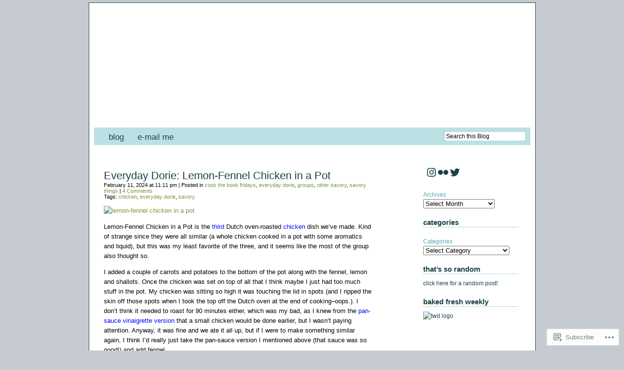

--- FILE ---
content_type: text/html; charset=UTF-8
request_url: https://awhiskandaspoon.com/tag/savory/page/2/
body_size: 27123
content:
<!DOCTYPE html PUBLIC "-//W3C//DTD XHTML 1.0 Transitional//EN" "http://www.w3.org/TR/xhtml1/DTD/xhtml1-transitional.dtd">
<html xmlns="http://www.w3.org/1999/xhtml" lang="en">

<head profile="http://gmpg.org/xfn/11">
<meta http-equiv="Content-Type" content="text/html; charset=UTF-8" />
<title>savory | a whisk and a spoon | Page 2</title>
<link rel="pingback" href="https://awhiskandaspoon.com/xmlrpc.php" />
<meta name='robots' content='max-image-preview:large' />

<!-- Async WordPress.com Remote Login -->
<script id="wpcom_remote_login_js">
var wpcom_remote_login_extra_auth = '';
function wpcom_remote_login_remove_dom_node_id( element_id ) {
	var dom_node = document.getElementById( element_id );
	if ( dom_node ) { dom_node.parentNode.removeChild( dom_node ); }
}
function wpcom_remote_login_remove_dom_node_classes( class_name ) {
	var dom_nodes = document.querySelectorAll( '.' + class_name );
	for ( var i = 0; i < dom_nodes.length; i++ ) {
		dom_nodes[ i ].parentNode.removeChild( dom_nodes[ i ] );
	}
}
function wpcom_remote_login_final_cleanup() {
	wpcom_remote_login_remove_dom_node_classes( "wpcom_remote_login_msg" );
	wpcom_remote_login_remove_dom_node_id( "wpcom_remote_login_key" );
	wpcom_remote_login_remove_dom_node_id( "wpcom_remote_login_validate" );
	wpcom_remote_login_remove_dom_node_id( "wpcom_remote_login_js" );
	wpcom_remote_login_remove_dom_node_id( "wpcom_request_access_iframe" );
	wpcom_remote_login_remove_dom_node_id( "wpcom_request_access_styles" );
}

// Watch for messages back from the remote login
window.addEventListener( "message", function( e ) {
	if ( e.origin === "https://r-login.wordpress.com" ) {
		var data = {};
		try {
			data = JSON.parse( e.data );
		} catch( e ) {
			wpcom_remote_login_final_cleanup();
			return;
		}

		if ( data.msg === 'LOGIN' ) {
			// Clean up the login check iframe
			wpcom_remote_login_remove_dom_node_id( "wpcom_remote_login_key" );

			var id_regex = new RegExp( /^[0-9]+$/ );
			var token_regex = new RegExp( /^.*|.*|.*$/ );
			if (
				token_regex.test( data.token )
				&& id_regex.test( data.wpcomid )
			) {
				// We have everything we need to ask for a login
				var script = document.createElement( "script" );
				script.setAttribute( "id", "wpcom_remote_login_validate" );
				script.src = '/remote-login.php?wpcom_remote_login=validate'
					+ '&wpcomid=' + data.wpcomid
					+ '&token=' + encodeURIComponent( data.token )
					+ '&host=' + window.location.protocol
					+ '//' + window.location.hostname
					+ '&postid=8984'
					+ '&is_singular=';
				document.body.appendChild( script );
			}

			return;
		}

		// Safari ITP, not logged in, so redirect
		if ( data.msg === 'LOGIN-REDIRECT' ) {
			window.location = 'https://wordpress.com/log-in?redirect_to=' + window.location.href;
			return;
		}

		// Safari ITP, storage access failed, remove the request
		if ( data.msg === 'LOGIN-REMOVE' ) {
			var css_zap = 'html { -webkit-transition: margin-top 1s; transition: margin-top 1s; } /* 9001 */ html { margin-top: 0 !important; } * html body { margin-top: 0 !important; } @media screen and ( max-width: 782px ) { html { margin-top: 0 !important; } * html body { margin-top: 0 !important; } }';
			var style_zap = document.createElement( 'style' );
			style_zap.type = 'text/css';
			style_zap.appendChild( document.createTextNode( css_zap ) );
			document.body.appendChild( style_zap );

			var e = document.getElementById( 'wpcom_request_access_iframe' );
			e.parentNode.removeChild( e );

			document.cookie = 'wordpress_com_login_access=denied; path=/; max-age=31536000';

			return;
		}

		// Safari ITP
		if ( data.msg === 'REQUEST_ACCESS' ) {
			console.log( 'request access: safari' );

			// Check ITP iframe enable/disable knob
			if ( wpcom_remote_login_extra_auth !== 'safari_itp_iframe' ) {
				return;
			}

			// If we are in a "private window" there is no ITP.
			var private_window = false;
			try {
				var opendb = window.openDatabase( null, null, null, null );
			} catch( e ) {
				private_window = true;
			}

			if ( private_window ) {
				console.log( 'private window' );
				return;
			}

			var iframe = document.createElement( 'iframe' );
			iframe.id = 'wpcom_request_access_iframe';
			iframe.setAttribute( 'scrolling', 'no' );
			iframe.setAttribute( 'sandbox', 'allow-storage-access-by-user-activation allow-scripts allow-same-origin allow-top-navigation-by-user-activation' );
			iframe.src = 'https://r-login.wordpress.com/remote-login.php?wpcom_remote_login=request_access&origin=' + encodeURIComponent( data.origin ) + '&wpcomid=' + encodeURIComponent( data.wpcomid );

			var css = 'html { -webkit-transition: margin-top 1s; transition: margin-top 1s; } /* 9001 */ html { margin-top: 46px !important; } * html body { margin-top: 46px !important; } @media screen and ( max-width: 660px ) { html { margin-top: 71px !important; } * html body { margin-top: 71px !important; } #wpcom_request_access_iframe { display: block; height: 71px !important; } } #wpcom_request_access_iframe { border: 0px; height: 46px; position: fixed; top: 0; left: 0; width: 100%; min-width: 100%; z-index: 99999; background: #23282d; } ';

			var style = document.createElement( 'style' );
			style.type = 'text/css';
			style.id = 'wpcom_request_access_styles';
			style.appendChild( document.createTextNode( css ) );
			document.body.appendChild( style );

			document.body.appendChild( iframe );
		}

		if ( data.msg === 'DONE' ) {
			wpcom_remote_login_final_cleanup();
		}
	}
}, false );

// Inject the remote login iframe after the page has had a chance to load
// more critical resources
window.addEventListener( "DOMContentLoaded", function( e ) {
	var iframe = document.createElement( "iframe" );
	iframe.style.display = "none";
	iframe.setAttribute( "scrolling", "no" );
	iframe.setAttribute( "id", "wpcom_remote_login_key" );
	iframe.src = "https://r-login.wordpress.com/remote-login.php"
		+ "?wpcom_remote_login=key"
		+ "&origin=aHR0cHM6Ly9hd2hpc2thbmRhc3Bvb24uY29t"
		+ "&wpcomid=772631"
		+ "&time=" + Math.floor( Date.now() / 1000 );
	document.body.appendChild( iframe );
}, false );
</script>
<link rel='dns-prefetch' href='//s0.wp.com' />
<link rel="alternate" type="application/rss+xml" title="a whisk and a spoon &raquo; Feed" href="https://awhiskandaspoon.com/feed/" />
<link rel="alternate" type="application/rss+xml" title="a whisk and a spoon &raquo; Comments Feed" href="https://awhiskandaspoon.com/comments/feed/" />
<link rel="alternate" type="application/rss+xml" title="a whisk and a spoon &raquo; savory Tag Feed" href="https://awhiskandaspoon.com/tag/savory/feed/" />
	<script type="text/javascript">
		/* <![CDATA[ */
		function addLoadEvent(func) {
			var oldonload = window.onload;
			if (typeof window.onload != 'function') {
				window.onload = func;
			} else {
				window.onload = function () {
					oldonload();
					func();
				}
			}
		}
		/* ]]> */
	</script>
	<style id='wp-emoji-styles-inline-css'>

	img.wp-smiley, img.emoji {
		display: inline !important;
		border: none !important;
		box-shadow: none !important;
		height: 1em !important;
		width: 1em !important;
		margin: 0 0.07em !important;
		vertical-align: -0.1em !important;
		background: none !important;
		padding: 0 !important;
	}
/*# sourceURL=wp-emoji-styles-inline-css */
</style>
<link crossorigin='anonymous' rel='stylesheet' id='all-css-2-1' href='/wp-content/plugins/gutenberg-core/v22.2.0/build/styles/block-library/style.css?m=1764855221i&cssminify=yes' type='text/css' media='all' />
<style id='wp-block-library-inline-css'>
.has-text-align-justify {
	text-align:justify;
}
.has-text-align-justify{text-align:justify;}

/*# sourceURL=wp-block-library-inline-css */
</style><style id='wp-block-social-links-inline-css'>
.wp-block-social-links{background:none;box-sizing:border-box;margin-left:0;padding-left:0;padding-right:0;text-indent:0}.wp-block-social-links .wp-social-link a,.wp-block-social-links .wp-social-link a:hover{border-bottom:0;box-shadow:none;text-decoration:none}.wp-block-social-links .wp-social-link svg{height:1em;width:1em}.wp-block-social-links .wp-social-link span:not(.screen-reader-text){font-size:.65em;margin-left:.5em;margin-right:.5em}.wp-block-social-links.has-small-icon-size{font-size:16px}.wp-block-social-links,.wp-block-social-links.has-normal-icon-size{font-size:24px}.wp-block-social-links.has-large-icon-size{font-size:36px}.wp-block-social-links.has-huge-icon-size{font-size:48px}.wp-block-social-links.aligncenter{display:flex;justify-content:center}.wp-block-social-links.alignright{justify-content:flex-end}.wp-block-social-link{border-radius:9999px;display:block}@media not (prefers-reduced-motion){.wp-block-social-link{transition:transform .1s ease}}.wp-block-social-link{height:auto}.wp-block-social-link a{align-items:center;display:flex;line-height:0}.wp-block-social-link:hover{transform:scale(1.1)}.wp-block-social-links .wp-block-social-link.wp-social-link{display:inline-block;margin:0;padding:0}.wp-block-social-links .wp-block-social-link.wp-social-link .wp-block-social-link-anchor,.wp-block-social-links .wp-block-social-link.wp-social-link .wp-block-social-link-anchor svg,.wp-block-social-links .wp-block-social-link.wp-social-link .wp-block-social-link-anchor:active,.wp-block-social-links .wp-block-social-link.wp-social-link .wp-block-social-link-anchor:hover,.wp-block-social-links .wp-block-social-link.wp-social-link .wp-block-social-link-anchor:visited{fill:currentColor;color:currentColor}:where(.wp-block-social-links:not(.is-style-logos-only)) .wp-social-link{background-color:#f0f0f0;color:#444}:where(.wp-block-social-links:not(.is-style-logos-only)) .wp-social-link-amazon{background-color:#f90;color:#fff}:where(.wp-block-social-links:not(.is-style-logos-only)) .wp-social-link-bandcamp{background-color:#1ea0c3;color:#fff}:where(.wp-block-social-links:not(.is-style-logos-only)) .wp-social-link-behance{background-color:#0757fe;color:#fff}:where(.wp-block-social-links:not(.is-style-logos-only)) .wp-social-link-bluesky{background-color:#0a7aff;color:#fff}:where(.wp-block-social-links:not(.is-style-logos-only)) .wp-social-link-codepen{background-color:#1e1f26;color:#fff}:where(.wp-block-social-links:not(.is-style-logos-only)) .wp-social-link-deviantart{background-color:#02e49b;color:#fff}:where(.wp-block-social-links:not(.is-style-logos-only)) .wp-social-link-discord{background-color:#5865f2;color:#fff}:where(.wp-block-social-links:not(.is-style-logos-only)) .wp-social-link-dribbble{background-color:#e94c89;color:#fff}:where(.wp-block-social-links:not(.is-style-logos-only)) .wp-social-link-dropbox{background-color:#4280ff;color:#fff}:where(.wp-block-social-links:not(.is-style-logos-only)) .wp-social-link-etsy{background-color:#f45800;color:#fff}:where(.wp-block-social-links:not(.is-style-logos-only)) .wp-social-link-facebook{background-color:#0866ff;color:#fff}:where(.wp-block-social-links:not(.is-style-logos-only)) .wp-social-link-fivehundredpx{background-color:#000;color:#fff}:where(.wp-block-social-links:not(.is-style-logos-only)) .wp-social-link-flickr{background-color:#0461dd;color:#fff}:where(.wp-block-social-links:not(.is-style-logos-only)) .wp-social-link-foursquare{background-color:#e65678;color:#fff}:where(.wp-block-social-links:not(.is-style-logos-only)) .wp-social-link-github{background-color:#24292d;color:#fff}:where(.wp-block-social-links:not(.is-style-logos-only)) .wp-social-link-goodreads{background-color:#eceadd;color:#382110}:where(.wp-block-social-links:not(.is-style-logos-only)) .wp-social-link-google{background-color:#ea4434;color:#fff}:where(.wp-block-social-links:not(.is-style-logos-only)) .wp-social-link-gravatar{background-color:#1d4fc4;color:#fff}:where(.wp-block-social-links:not(.is-style-logos-only)) .wp-social-link-instagram{background-color:#f00075;color:#fff}:where(.wp-block-social-links:not(.is-style-logos-only)) .wp-social-link-lastfm{background-color:#e21b24;color:#fff}:where(.wp-block-social-links:not(.is-style-logos-only)) .wp-social-link-linkedin{background-color:#0d66c2;color:#fff}:where(.wp-block-social-links:not(.is-style-logos-only)) .wp-social-link-mastodon{background-color:#3288d4;color:#fff}:where(.wp-block-social-links:not(.is-style-logos-only)) .wp-social-link-medium{background-color:#000;color:#fff}:where(.wp-block-social-links:not(.is-style-logos-only)) .wp-social-link-meetup{background-color:#f6405f;color:#fff}:where(.wp-block-social-links:not(.is-style-logos-only)) .wp-social-link-patreon{background-color:#000;color:#fff}:where(.wp-block-social-links:not(.is-style-logos-only)) .wp-social-link-pinterest{background-color:#e60122;color:#fff}:where(.wp-block-social-links:not(.is-style-logos-only)) .wp-social-link-pocket{background-color:#ef4155;color:#fff}:where(.wp-block-social-links:not(.is-style-logos-only)) .wp-social-link-reddit{background-color:#ff4500;color:#fff}:where(.wp-block-social-links:not(.is-style-logos-only)) .wp-social-link-skype{background-color:#0478d7;color:#fff}:where(.wp-block-social-links:not(.is-style-logos-only)) .wp-social-link-snapchat{stroke:#000;background-color:#fefc00;color:#fff}:where(.wp-block-social-links:not(.is-style-logos-only)) .wp-social-link-soundcloud{background-color:#ff5600;color:#fff}:where(.wp-block-social-links:not(.is-style-logos-only)) .wp-social-link-spotify{background-color:#1bd760;color:#fff}:where(.wp-block-social-links:not(.is-style-logos-only)) .wp-social-link-telegram{background-color:#2aabee;color:#fff}:where(.wp-block-social-links:not(.is-style-logos-only)) .wp-social-link-threads{background-color:#000;color:#fff}:where(.wp-block-social-links:not(.is-style-logos-only)) .wp-social-link-tiktok{background-color:#000;color:#fff}:where(.wp-block-social-links:not(.is-style-logos-only)) .wp-social-link-tumblr{background-color:#011835;color:#fff}:where(.wp-block-social-links:not(.is-style-logos-only)) .wp-social-link-twitch{background-color:#6440a4;color:#fff}:where(.wp-block-social-links:not(.is-style-logos-only)) .wp-social-link-twitter{background-color:#1da1f2;color:#fff}:where(.wp-block-social-links:not(.is-style-logos-only)) .wp-social-link-vimeo{background-color:#1eb7ea;color:#fff}:where(.wp-block-social-links:not(.is-style-logos-only)) .wp-social-link-vk{background-color:#4680c2;color:#fff}:where(.wp-block-social-links:not(.is-style-logos-only)) .wp-social-link-wordpress{background-color:#3499cd;color:#fff}:where(.wp-block-social-links:not(.is-style-logos-only)) .wp-social-link-whatsapp{background-color:#25d366;color:#fff}:where(.wp-block-social-links:not(.is-style-logos-only)) .wp-social-link-x{background-color:#000;color:#fff}:where(.wp-block-social-links:not(.is-style-logos-only)) .wp-social-link-yelp{background-color:#d32422;color:#fff}:where(.wp-block-social-links:not(.is-style-logos-only)) .wp-social-link-youtube{background-color:red;color:#fff}:where(.wp-block-social-links.is-style-logos-only) .wp-social-link{background:none}:where(.wp-block-social-links.is-style-logos-only) .wp-social-link svg{height:1.25em;width:1.25em}:where(.wp-block-social-links.is-style-logos-only) .wp-social-link-amazon{color:#f90}:where(.wp-block-social-links.is-style-logos-only) .wp-social-link-bandcamp{color:#1ea0c3}:where(.wp-block-social-links.is-style-logos-only) .wp-social-link-behance{color:#0757fe}:where(.wp-block-social-links.is-style-logos-only) .wp-social-link-bluesky{color:#0a7aff}:where(.wp-block-social-links.is-style-logos-only) .wp-social-link-codepen{color:#1e1f26}:where(.wp-block-social-links.is-style-logos-only) .wp-social-link-deviantart{color:#02e49b}:where(.wp-block-social-links.is-style-logos-only) .wp-social-link-discord{color:#5865f2}:where(.wp-block-social-links.is-style-logos-only) .wp-social-link-dribbble{color:#e94c89}:where(.wp-block-social-links.is-style-logos-only) .wp-social-link-dropbox{color:#4280ff}:where(.wp-block-social-links.is-style-logos-only) .wp-social-link-etsy{color:#f45800}:where(.wp-block-social-links.is-style-logos-only) .wp-social-link-facebook{color:#0866ff}:where(.wp-block-social-links.is-style-logos-only) .wp-social-link-fivehundredpx{color:#000}:where(.wp-block-social-links.is-style-logos-only) .wp-social-link-flickr{color:#0461dd}:where(.wp-block-social-links.is-style-logos-only) .wp-social-link-foursquare{color:#e65678}:where(.wp-block-social-links.is-style-logos-only) .wp-social-link-github{color:#24292d}:where(.wp-block-social-links.is-style-logos-only) .wp-social-link-goodreads{color:#382110}:where(.wp-block-social-links.is-style-logos-only) .wp-social-link-google{color:#ea4434}:where(.wp-block-social-links.is-style-logos-only) .wp-social-link-gravatar{color:#1d4fc4}:where(.wp-block-social-links.is-style-logos-only) .wp-social-link-instagram{color:#f00075}:where(.wp-block-social-links.is-style-logos-only) .wp-social-link-lastfm{color:#e21b24}:where(.wp-block-social-links.is-style-logos-only) .wp-social-link-linkedin{color:#0d66c2}:where(.wp-block-social-links.is-style-logos-only) .wp-social-link-mastodon{color:#3288d4}:where(.wp-block-social-links.is-style-logos-only) .wp-social-link-medium{color:#000}:where(.wp-block-social-links.is-style-logos-only) .wp-social-link-meetup{color:#f6405f}:where(.wp-block-social-links.is-style-logos-only) .wp-social-link-patreon{color:#000}:where(.wp-block-social-links.is-style-logos-only) .wp-social-link-pinterest{color:#e60122}:where(.wp-block-social-links.is-style-logos-only) .wp-social-link-pocket{color:#ef4155}:where(.wp-block-social-links.is-style-logos-only) .wp-social-link-reddit{color:#ff4500}:where(.wp-block-social-links.is-style-logos-only) .wp-social-link-skype{color:#0478d7}:where(.wp-block-social-links.is-style-logos-only) .wp-social-link-snapchat{stroke:#000;color:#fff}:where(.wp-block-social-links.is-style-logos-only) .wp-social-link-soundcloud{color:#ff5600}:where(.wp-block-social-links.is-style-logos-only) .wp-social-link-spotify{color:#1bd760}:where(.wp-block-social-links.is-style-logos-only) .wp-social-link-telegram{color:#2aabee}:where(.wp-block-social-links.is-style-logos-only) .wp-social-link-threads{color:#000}:where(.wp-block-social-links.is-style-logos-only) .wp-social-link-tiktok{color:#000}:where(.wp-block-social-links.is-style-logos-only) .wp-social-link-tumblr{color:#011835}:where(.wp-block-social-links.is-style-logos-only) .wp-social-link-twitch{color:#6440a4}:where(.wp-block-social-links.is-style-logos-only) .wp-social-link-twitter{color:#1da1f2}:where(.wp-block-social-links.is-style-logos-only) .wp-social-link-vimeo{color:#1eb7ea}:where(.wp-block-social-links.is-style-logos-only) .wp-social-link-vk{color:#4680c2}:where(.wp-block-social-links.is-style-logos-only) .wp-social-link-whatsapp{color:#25d366}:where(.wp-block-social-links.is-style-logos-only) .wp-social-link-wordpress{color:#3499cd}:where(.wp-block-social-links.is-style-logos-only) .wp-social-link-x{color:#000}:where(.wp-block-social-links.is-style-logos-only) .wp-social-link-yelp{color:#d32422}:where(.wp-block-social-links.is-style-logos-only) .wp-social-link-youtube{color:red}.wp-block-social-links.is-style-pill-shape .wp-social-link{width:auto}:root :where(.wp-block-social-links .wp-social-link a){padding:.25em}:root :where(.wp-block-social-links.is-style-logos-only .wp-social-link a){padding:0}:root :where(.wp-block-social-links.is-style-pill-shape .wp-social-link a){padding-left:.6666666667em;padding-right:.6666666667em}.wp-block-social-links:not(.has-icon-color):not(.has-icon-background-color) .wp-social-link-snapchat .wp-block-social-link-label{color:#000}
/*# sourceURL=/wp-content/plugins/gutenberg-core/v22.2.0/build/styles/block-library/social-links/style.css */
</style>
<style id='wp-block-archives-inline-css'>
.wp-block-archives{box-sizing:border-box}.wp-block-archives-dropdown label{display:block}
/*# sourceURL=/wp-content/plugins/gutenberg-core/v22.2.0/build/styles/block-library/archives/style.css */
</style>
<style id='wp-block-categories-inline-css'>
.wp-block-categories{box-sizing:border-box}.wp-block-categories.alignleft{margin-right:2em}.wp-block-categories.alignright{margin-left:2em}.wp-block-categories.wp-block-categories-dropdown.aligncenter{text-align:center}.wp-block-categories .wp-block-categories__label{display:block;width:100%}
/*# sourceURL=/wp-content/plugins/gutenberg-core/v22.2.0/build/styles/block-library/categories/style.css */
</style>
<style id='wp-block-heading-inline-css'>
h1:where(.wp-block-heading).has-background,h2:where(.wp-block-heading).has-background,h3:where(.wp-block-heading).has-background,h4:where(.wp-block-heading).has-background,h5:where(.wp-block-heading).has-background,h6:where(.wp-block-heading).has-background{padding:1.25em 2.375em}h1.has-text-align-left[style*=writing-mode]:where([style*=vertical-lr]),h1.has-text-align-right[style*=writing-mode]:where([style*=vertical-rl]),h2.has-text-align-left[style*=writing-mode]:where([style*=vertical-lr]),h2.has-text-align-right[style*=writing-mode]:where([style*=vertical-rl]),h3.has-text-align-left[style*=writing-mode]:where([style*=vertical-lr]),h3.has-text-align-right[style*=writing-mode]:where([style*=vertical-rl]),h4.has-text-align-left[style*=writing-mode]:where([style*=vertical-lr]),h4.has-text-align-right[style*=writing-mode]:where([style*=vertical-rl]),h5.has-text-align-left[style*=writing-mode]:where([style*=vertical-lr]),h5.has-text-align-right[style*=writing-mode]:where([style*=vertical-rl]),h6.has-text-align-left[style*=writing-mode]:where([style*=vertical-lr]),h6.has-text-align-right[style*=writing-mode]:where([style*=vertical-rl]){rotate:180deg}
/*# sourceURL=/wp-content/plugins/gutenberg-core/v22.2.0/build/styles/block-library/heading/style.css */
</style>
<style id='global-styles-inline-css'>
:root{--wp--preset--aspect-ratio--square: 1;--wp--preset--aspect-ratio--4-3: 4/3;--wp--preset--aspect-ratio--3-4: 3/4;--wp--preset--aspect-ratio--3-2: 3/2;--wp--preset--aspect-ratio--2-3: 2/3;--wp--preset--aspect-ratio--16-9: 16/9;--wp--preset--aspect-ratio--9-16: 9/16;--wp--preset--color--black: #000000;--wp--preset--color--cyan-bluish-gray: #abb8c3;--wp--preset--color--white: #ffffff;--wp--preset--color--pale-pink: #f78da7;--wp--preset--color--vivid-red: #cf2e2e;--wp--preset--color--luminous-vivid-orange: #ff6900;--wp--preset--color--luminous-vivid-amber: #fcb900;--wp--preset--color--light-green-cyan: #7bdcb5;--wp--preset--color--vivid-green-cyan: #00d084;--wp--preset--color--pale-cyan-blue: #8ed1fc;--wp--preset--color--vivid-cyan-blue: #0693e3;--wp--preset--color--vivid-purple: #9b51e0;--wp--preset--gradient--vivid-cyan-blue-to-vivid-purple: linear-gradient(135deg,rgb(6,147,227) 0%,rgb(155,81,224) 100%);--wp--preset--gradient--light-green-cyan-to-vivid-green-cyan: linear-gradient(135deg,rgb(122,220,180) 0%,rgb(0,208,130) 100%);--wp--preset--gradient--luminous-vivid-amber-to-luminous-vivid-orange: linear-gradient(135deg,rgb(252,185,0) 0%,rgb(255,105,0) 100%);--wp--preset--gradient--luminous-vivid-orange-to-vivid-red: linear-gradient(135deg,rgb(255,105,0) 0%,rgb(207,46,46) 100%);--wp--preset--gradient--very-light-gray-to-cyan-bluish-gray: linear-gradient(135deg,rgb(238,238,238) 0%,rgb(169,184,195) 100%);--wp--preset--gradient--cool-to-warm-spectrum: linear-gradient(135deg,rgb(74,234,220) 0%,rgb(151,120,209) 20%,rgb(207,42,186) 40%,rgb(238,44,130) 60%,rgb(251,105,98) 80%,rgb(254,248,76) 100%);--wp--preset--gradient--blush-light-purple: linear-gradient(135deg,rgb(255,206,236) 0%,rgb(152,150,240) 100%);--wp--preset--gradient--blush-bordeaux: linear-gradient(135deg,rgb(254,205,165) 0%,rgb(254,45,45) 50%,rgb(107,0,62) 100%);--wp--preset--gradient--luminous-dusk: linear-gradient(135deg,rgb(255,203,112) 0%,rgb(199,81,192) 50%,rgb(65,88,208) 100%);--wp--preset--gradient--pale-ocean: linear-gradient(135deg,rgb(255,245,203) 0%,rgb(182,227,212) 50%,rgb(51,167,181) 100%);--wp--preset--gradient--electric-grass: linear-gradient(135deg,rgb(202,248,128) 0%,rgb(113,206,126) 100%);--wp--preset--gradient--midnight: linear-gradient(135deg,rgb(2,3,129) 0%,rgb(40,116,252) 100%);--wp--preset--font-size--small: 13px;--wp--preset--font-size--medium: 20px;--wp--preset--font-size--large: 36px;--wp--preset--font-size--x-large: 42px;--wp--preset--font-family--albert-sans: 'Albert Sans', sans-serif;--wp--preset--font-family--alegreya: Alegreya, serif;--wp--preset--font-family--arvo: Arvo, serif;--wp--preset--font-family--bodoni-moda: 'Bodoni Moda', serif;--wp--preset--font-family--bricolage-grotesque: 'Bricolage Grotesque', sans-serif;--wp--preset--font-family--cabin: Cabin, sans-serif;--wp--preset--font-family--chivo: Chivo, sans-serif;--wp--preset--font-family--commissioner: Commissioner, sans-serif;--wp--preset--font-family--cormorant: Cormorant, serif;--wp--preset--font-family--courier-prime: 'Courier Prime', monospace;--wp--preset--font-family--crimson-pro: 'Crimson Pro', serif;--wp--preset--font-family--dm-mono: 'DM Mono', monospace;--wp--preset--font-family--dm-sans: 'DM Sans', sans-serif;--wp--preset--font-family--dm-serif-display: 'DM Serif Display', serif;--wp--preset--font-family--domine: Domine, serif;--wp--preset--font-family--eb-garamond: 'EB Garamond', serif;--wp--preset--font-family--epilogue: Epilogue, sans-serif;--wp--preset--font-family--fahkwang: Fahkwang, sans-serif;--wp--preset--font-family--figtree: Figtree, sans-serif;--wp--preset--font-family--fira-sans: 'Fira Sans', sans-serif;--wp--preset--font-family--fjalla-one: 'Fjalla One', sans-serif;--wp--preset--font-family--fraunces: Fraunces, serif;--wp--preset--font-family--gabarito: Gabarito, system-ui;--wp--preset--font-family--ibm-plex-mono: 'IBM Plex Mono', monospace;--wp--preset--font-family--ibm-plex-sans: 'IBM Plex Sans', sans-serif;--wp--preset--font-family--ibarra-real-nova: 'Ibarra Real Nova', serif;--wp--preset--font-family--instrument-serif: 'Instrument Serif', serif;--wp--preset--font-family--inter: Inter, sans-serif;--wp--preset--font-family--josefin-sans: 'Josefin Sans', sans-serif;--wp--preset--font-family--jost: Jost, sans-serif;--wp--preset--font-family--libre-baskerville: 'Libre Baskerville', serif;--wp--preset--font-family--libre-franklin: 'Libre Franklin', sans-serif;--wp--preset--font-family--literata: Literata, serif;--wp--preset--font-family--lora: Lora, serif;--wp--preset--font-family--merriweather: Merriweather, serif;--wp--preset--font-family--montserrat: Montserrat, sans-serif;--wp--preset--font-family--newsreader: Newsreader, serif;--wp--preset--font-family--noto-sans-mono: 'Noto Sans Mono', sans-serif;--wp--preset--font-family--nunito: Nunito, sans-serif;--wp--preset--font-family--open-sans: 'Open Sans', sans-serif;--wp--preset--font-family--overpass: Overpass, sans-serif;--wp--preset--font-family--pt-serif: 'PT Serif', serif;--wp--preset--font-family--petrona: Petrona, serif;--wp--preset--font-family--piazzolla: Piazzolla, serif;--wp--preset--font-family--playfair-display: 'Playfair Display', serif;--wp--preset--font-family--plus-jakarta-sans: 'Plus Jakarta Sans', sans-serif;--wp--preset--font-family--poppins: Poppins, sans-serif;--wp--preset--font-family--raleway: Raleway, sans-serif;--wp--preset--font-family--roboto: Roboto, sans-serif;--wp--preset--font-family--roboto-slab: 'Roboto Slab', serif;--wp--preset--font-family--rubik: Rubik, sans-serif;--wp--preset--font-family--rufina: Rufina, serif;--wp--preset--font-family--sora: Sora, sans-serif;--wp--preset--font-family--source-sans-3: 'Source Sans 3', sans-serif;--wp--preset--font-family--source-serif-4: 'Source Serif 4', serif;--wp--preset--font-family--space-mono: 'Space Mono', monospace;--wp--preset--font-family--syne: Syne, sans-serif;--wp--preset--font-family--texturina: Texturina, serif;--wp--preset--font-family--urbanist: Urbanist, sans-serif;--wp--preset--font-family--work-sans: 'Work Sans', sans-serif;--wp--preset--spacing--20: 0.44rem;--wp--preset--spacing--30: 0.67rem;--wp--preset--spacing--40: 1rem;--wp--preset--spacing--50: 1.5rem;--wp--preset--spacing--60: 2.25rem;--wp--preset--spacing--70: 3.38rem;--wp--preset--spacing--80: 5.06rem;--wp--preset--shadow--natural: 6px 6px 9px rgba(0, 0, 0, 0.2);--wp--preset--shadow--deep: 12px 12px 50px rgba(0, 0, 0, 0.4);--wp--preset--shadow--sharp: 6px 6px 0px rgba(0, 0, 0, 0.2);--wp--preset--shadow--outlined: 6px 6px 0px -3px rgb(255, 255, 255), 6px 6px rgb(0, 0, 0);--wp--preset--shadow--crisp: 6px 6px 0px rgb(0, 0, 0);}:where(.is-layout-flex){gap: 0.5em;}:where(.is-layout-grid){gap: 0.5em;}body .is-layout-flex{display: flex;}.is-layout-flex{flex-wrap: wrap;align-items: center;}.is-layout-flex > :is(*, div){margin: 0;}body .is-layout-grid{display: grid;}.is-layout-grid > :is(*, div){margin: 0;}:where(.wp-block-columns.is-layout-flex){gap: 2em;}:where(.wp-block-columns.is-layout-grid){gap: 2em;}:where(.wp-block-post-template.is-layout-flex){gap: 1.25em;}:where(.wp-block-post-template.is-layout-grid){gap: 1.25em;}.has-black-color{color: var(--wp--preset--color--black) !important;}.has-cyan-bluish-gray-color{color: var(--wp--preset--color--cyan-bluish-gray) !important;}.has-white-color{color: var(--wp--preset--color--white) !important;}.has-pale-pink-color{color: var(--wp--preset--color--pale-pink) !important;}.has-vivid-red-color{color: var(--wp--preset--color--vivid-red) !important;}.has-luminous-vivid-orange-color{color: var(--wp--preset--color--luminous-vivid-orange) !important;}.has-luminous-vivid-amber-color{color: var(--wp--preset--color--luminous-vivid-amber) !important;}.has-light-green-cyan-color{color: var(--wp--preset--color--light-green-cyan) !important;}.has-vivid-green-cyan-color{color: var(--wp--preset--color--vivid-green-cyan) !important;}.has-pale-cyan-blue-color{color: var(--wp--preset--color--pale-cyan-blue) !important;}.has-vivid-cyan-blue-color{color: var(--wp--preset--color--vivid-cyan-blue) !important;}.has-vivid-purple-color{color: var(--wp--preset--color--vivid-purple) !important;}.has-black-background-color{background-color: var(--wp--preset--color--black) !important;}.has-cyan-bluish-gray-background-color{background-color: var(--wp--preset--color--cyan-bluish-gray) !important;}.has-white-background-color{background-color: var(--wp--preset--color--white) !important;}.has-pale-pink-background-color{background-color: var(--wp--preset--color--pale-pink) !important;}.has-vivid-red-background-color{background-color: var(--wp--preset--color--vivid-red) !important;}.has-luminous-vivid-orange-background-color{background-color: var(--wp--preset--color--luminous-vivid-orange) !important;}.has-luminous-vivid-amber-background-color{background-color: var(--wp--preset--color--luminous-vivid-amber) !important;}.has-light-green-cyan-background-color{background-color: var(--wp--preset--color--light-green-cyan) !important;}.has-vivid-green-cyan-background-color{background-color: var(--wp--preset--color--vivid-green-cyan) !important;}.has-pale-cyan-blue-background-color{background-color: var(--wp--preset--color--pale-cyan-blue) !important;}.has-vivid-cyan-blue-background-color{background-color: var(--wp--preset--color--vivid-cyan-blue) !important;}.has-vivid-purple-background-color{background-color: var(--wp--preset--color--vivid-purple) !important;}.has-black-border-color{border-color: var(--wp--preset--color--black) !important;}.has-cyan-bluish-gray-border-color{border-color: var(--wp--preset--color--cyan-bluish-gray) !important;}.has-white-border-color{border-color: var(--wp--preset--color--white) !important;}.has-pale-pink-border-color{border-color: var(--wp--preset--color--pale-pink) !important;}.has-vivid-red-border-color{border-color: var(--wp--preset--color--vivid-red) !important;}.has-luminous-vivid-orange-border-color{border-color: var(--wp--preset--color--luminous-vivid-orange) !important;}.has-luminous-vivid-amber-border-color{border-color: var(--wp--preset--color--luminous-vivid-amber) !important;}.has-light-green-cyan-border-color{border-color: var(--wp--preset--color--light-green-cyan) !important;}.has-vivid-green-cyan-border-color{border-color: var(--wp--preset--color--vivid-green-cyan) !important;}.has-pale-cyan-blue-border-color{border-color: var(--wp--preset--color--pale-cyan-blue) !important;}.has-vivid-cyan-blue-border-color{border-color: var(--wp--preset--color--vivid-cyan-blue) !important;}.has-vivid-purple-border-color{border-color: var(--wp--preset--color--vivid-purple) !important;}.has-vivid-cyan-blue-to-vivid-purple-gradient-background{background: var(--wp--preset--gradient--vivid-cyan-blue-to-vivid-purple) !important;}.has-light-green-cyan-to-vivid-green-cyan-gradient-background{background: var(--wp--preset--gradient--light-green-cyan-to-vivid-green-cyan) !important;}.has-luminous-vivid-amber-to-luminous-vivid-orange-gradient-background{background: var(--wp--preset--gradient--luminous-vivid-amber-to-luminous-vivid-orange) !important;}.has-luminous-vivid-orange-to-vivid-red-gradient-background{background: var(--wp--preset--gradient--luminous-vivid-orange-to-vivid-red) !important;}.has-very-light-gray-to-cyan-bluish-gray-gradient-background{background: var(--wp--preset--gradient--very-light-gray-to-cyan-bluish-gray) !important;}.has-cool-to-warm-spectrum-gradient-background{background: var(--wp--preset--gradient--cool-to-warm-spectrum) !important;}.has-blush-light-purple-gradient-background{background: var(--wp--preset--gradient--blush-light-purple) !important;}.has-blush-bordeaux-gradient-background{background: var(--wp--preset--gradient--blush-bordeaux) !important;}.has-luminous-dusk-gradient-background{background: var(--wp--preset--gradient--luminous-dusk) !important;}.has-pale-ocean-gradient-background{background: var(--wp--preset--gradient--pale-ocean) !important;}.has-electric-grass-gradient-background{background: var(--wp--preset--gradient--electric-grass) !important;}.has-midnight-gradient-background{background: var(--wp--preset--gradient--midnight) !important;}.has-small-font-size{font-size: var(--wp--preset--font-size--small) !important;}.has-medium-font-size{font-size: var(--wp--preset--font-size--medium) !important;}.has-large-font-size{font-size: var(--wp--preset--font-size--large) !important;}.has-x-large-font-size{font-size: var(--wp--preset--font-size--x-large) !important;}.has-albert-sans-font-family{font-family: var(--wp--preset--font-family--albert-sans) !important;}.has-alegreya-font-family{font-family: var(--wp--preset--font-family--alegreya) !important;}.has-arvo-font-family{font-family: var(--wp--preset--font-family--arvo) !important;}.has-bodoni-moda-font-family{font-family: var(--wp--preset--font-family--bodoni-moda) !important;}.has-bricolage-grotesque-font-family{font-family: var(--wp--preset--font-family--bricolage-grotesque) !important;}.has-cabin-font-family{font-family: var(--wp--preset--font-family--cabin) !important;}.has-chivo-font-family{font-family: var(--wp--preset--font-family--chivo) !important;}.has-commissioner-font-family{font-family: var(--wp--preset--font-family--commissioner) !important;}.has-cormorant-font-family{font-family: var(--wp--preset--font-family--cormorant) !important;}.has-courier-prime-font-family{font-family: var(--wp--preset--font-family--courier-prime) !important;}.has-crimson-pro-font-family{font-family: var(--wp--preset--font-family--crimson-pro) !important;}.has-dm-mono-font-family{font-family: var(--wp--preset--font-family--dm-mono) !important;}.has-dm-sans-font-family{font-family: var(--wp--preset--font-family--dm-sans) !important;}.has-dm-serif-display-font-family{font-family: var(--wp--preset--font-family--dm-serif-display) !important;}.has-domine-font-family{font-family: var(--wp--preset--font-family--domine) !important;}.has-eb-garamond-font-family{font-family: var(--wp--preset--font-family--eb-garamond) !important;}.has-epilogue-font-family{font-family: var(--wp--preset--font-family--epilogue) !important;}.has-fahkwang-font-family{font-family: var(--wp--preset--font-family--fahkwang) !important;}.has-figtree-font-family{font-family: var(--wp--preset--font-family--figtree) !important;}.has-fira-sans-font-family{font-family: var(--wp--preset--font-family--fira-sans) !important;}.has-fjalla-one-font-family{font-family: var(--wp--preset--font-family--fjalla-one) !important;}.has-fraunces-font-family{font-family: var(--wp--preset--font-family--fraunces) !important;}.has-gabarito-font-family{font-family: var(--wp--preset--font-family--gabarito) !important;}.has-ibm-plex-mono-font-family{font-family: var(--wp--preset--font-family--ibm-plex-mono) !important;}.has-ibm-plex-sans-font-family{font-family: var(--wp--preset--font-family--ibm-plex-sans) !important;}.has-ibarra-real-nova-font-family{font-family: var(--wp--preset--font-family--ibarra-real-nova) !important;}.has-instrument-serif-font-family{font-family: var(--wp--preset--font-family--instrument-serif) !important;}.has-inter-font-family{font-family: var(--wp--preset--font-family--inter) !important;}.has-josefin-sans-font-family{font-family: var(--wp--preset--font-family--josefin-sans) !important;}.has-jost-font-family{font-family: var(--wp--preset--font-family--jost) !important;}.has-libre-baskerville-font-family{font-family: var(--wp--preset--font-family--libre-baskerville) !important;}.has-libre-franklin-font-family{font-family: var(--wp--preset--font-family--libre-franklin) !important;}.has-literata-font-family{font-family: var(--wp--preset--font-family--literata) !important;}.has-lora-font-family{font-family: var(--wp--preset--font-family--lora) !important;}.has-merriweather-font-family{font-family: var(--wp--preset--font-family--merriweather) !important;}.has-montserrat-font-family{font-family: var(--wp--preset--font-family--montserrat) !important;}.has-newsreader-font-family{font-family: var(--wp--preset--font-family--newsreader) !important;}.has-noto-sans-mono-font-family{font-family: var(--wp--preset--font-family--noto-sans-mono) !important;}.has-nunito-font-family{font-family: var(--wp--preset--font-family--nunito) !important;}.has-open-sans-font-family{font-family: var(--wp--preset--font-family--open-sans) !important;}.has-overpass-font-family{font-family: var(--wp--preset--font-family--overpass) !important;}.has-pt-serif-font-family{font-family: var(--wp--preset--font-family--pt-serif) !important;}.has-petrona-font-family{font-family: var(--wp--preset--font-family--petrona) !important;}.has-piazzolla-font-family{font-family: var(--wp--preset--font-family--piazzolla) !important;}.has-playfair-display-font-family{font-family: var(--wp--preset--font-family--playfair-display) !important;}.has-plus-jakarta-sans-font-family{font-family: var(--wp--preset--font-family--plus-jakarta-sans) !important;}.has-poppins-font-family{font-family: var(--wp--preset--font-family--poppins) !important;}.has-raleway-font-family{font-family: var(--wp--preset--font-family--raleway) !important;}.has-roboto-font-family{font-family: var(--wp--preset--font-family--roboto) !important;}.has-roboto-slab-font-family{font-family: var(--wp--preset--font-family--roboto-slab) !important;}.has-rubik-font-family{font-family: var(--wp--preset--font-family--rubik) !important;}.has-rufina-font-family{font-family: var(--wp--preset--font-family--rufina) !important;}.has-sora-font-family{font-family: var(--wp--preset--font-family--sora) !important;}.has-source-sans-3-font-family{font-family: var(--wp--preset--font-family--source-sans-3) !important;}.has-source-serif-4-font-family{font-family: var(--wp--preset--font-family--source-serif-4) !important;}.has-space-mono-font-family{font-family: var(--wp--preset--font-family--space-mono) !important;}.has-syne-font-family{font-family: var(--wp--preset--font-family--syne) !important;}.has-texturina-font-family{font-family: var(--wp--preset--font-family--texturina) !important;}.has-urbanist-font-family{font-family: var(--wp--preset--font-family--urbanist) !important;}.has-work-sans-font-family{font-family: var(--wp--preset--font-family--work-sans) !important;}
/*# sourceURL=global-styles-inline-css */
</style>

<style id='classic-theme-styles-inline-css'>
/*! This file is auto-generated */
.wp-block-button__link{color:#fff;background-color:#32373c;border-radius:9999px;box-shadow:none;text-decoration:none;padding:calc(.667em + 2px) calc(1.333em + 2px);font-size:1.125em}.wp-block-file__button{background:#32373c;color:#fff;text-decoration:none}
/*# sourceURL=/wp-includes/css/classic-themes.min.css */
</style>
<link crossorigin='anonymous' rel='stylesheet' id='all-css-4-1' href='/_static/??-eJyFkNsOwjAIhl9IRuYWnRfGZ9kBa7Vdm8Kcvr1M4ykm84YA+T9+AMcIbeiFesHoBmN7xjY0LrQnxmWWV1kObH10BInOWYmdZXkpgOXqKGuZF/gxyA/wnpVI+z7WMik8dbYmR15lc9hoO0OiOD9zELrMI1FtoGliImbQ6O3gQQ7qxT/co41xaDCG4PDvHYn0YqOpue/0LucgQwH0T7XY0H8VsHe1TRO689t8XearTVEU1fEGvWWT5g==&cssminify=yes' type='text/css' media='all' />
<link crossorigin='anonymous' rel='stylesheet' id='print-css-5-1' href='/wp-content/mu-plugins/global-print/global-print.css?m=1465851035i&cssminify=yes' type='text/css' media='print' />
<style id='jetpack-global-styles-frontend-style-inline-css'>
:root { --font-headings: unset; --font-base: unset; --font-headings-default: -apple-system,BlinkMacSystemFont,"Segoe UI",Roboto,Oxygen-Sans,Ubuntu,Cantarell,"Helvetica Neue",sans-serif; --font-base-default: -apple-system,BlinkMacSystemFont,"Segoe UI",Roboto,Oxygen-Sans,Ubuntu,Cantarell,"Helvetica Neue",sans-serif;}
/*# sourceURL=jetpack-global-styles-frontend-style-inline-css */
</style>
<link crossorigin='anonymous' rel='stylesheet' id='all-css-8-1' href='/wp-content/themes/h4/global.css?m=1420737423i&cssminify=yes' type='text/css' media='all' />
<script type="text/javascript" id="wpcom-actionbar-placeholder-js-extra">
/* <![CDATA[ */
var actionbardata = {"siteID":"772631","postID":"0","siteURL":"https://awhiskandaspoon.com","xhrURL":"https://awhiskandaspoon.com/wp-admin/admin-ajax.php","nonce":"f23bfaeb8e","isLoggedIn":"","statusMessage":"","subsEmailDefault":"instantly","proxyScriptUrl":"https://s0.wp.com/wp-content/js/wpcom-proxy-request.js?m=1513050504i&amp;ver=20211021","i18n":{"followedText":"New posts from this site will now appear in your \u003Ca href=\"https://wordpress.com/reader\"\u003EReader\u003C/a\u003E","foldBar":"Collapse this bar","unfoldBar":"Expand this bar","shortLinkCopied":"Shortlink copied to clipboard."}};
//# sourceURL=wpcom-actionbar-placeholder-js-extra
/* ]]> */
</script>
<script type="text/javascript" id="jetpack-mu-wpcom-settings-js-before">
/* <![CDATA[ */
var JETPACK_MU_WPCOM_SETTINGS = {"assetsUrl":"https://s0.wp.com/wp-content/mu-plugins/jetpack-mu-wpcom-plugin/moon/jetpack_vendor/automattic/jetpack-mu-wpcom/src/build/"};
//# sourceURL=jetpack-mu-wpcom-settings-js-before
/* ]]> */
</script>
<script crossorigin='anonymous' type='text/javascript'  src='/wp-content/js/rlt-proxy.js?m=1720530689i'></script>
<script type="text/javascript" id="rlt-proxy-js-after">
/* <![CDATA[ */
	rltInitialize( {"token":null,"iframeOrigins":["https:\/\/widgets.wp.com"]} );
//# sourceURL=rlt-proxy-js-after
/* ]]> */
</script>
<link rel="EditURI" type="application/rsd+xml" title="RSD" href="https://awhiskandaspoon.wordpress.com/xmlrpc.php?rsd" />
<meta name="generator" content="WordPress.com" />

<!-- Jetpack Open Graph Tags -->
<meta property="og:type" content="website" />
<meta property="og:title" content="savory &#8211; Page 2 &#8211; a whisk and a spoon" />
<meta property="og:url" content="https://awhiskandaspoon.com/tag/savory/" />
<meta property="og:site_name" content="a whisk and a spoon" />
<meta property="og:image" content="https://secure.gravatar.com/blavatar/2852d8b965c334f7aa4a4883401dea3c0f9fec55a7ca98d824b78ab90e684671?s=200&#038;ts=1769163485" />
<meta property="og:image:width" content="200" />
<meta property="og:image:height" content="200" />
<meta property="og:image:alt" content="" />
<meta property="og:locale" content="en_US" />

<!-- End Jetpack Open Graph Tags -->
<link rel="shortcut icon" type="image/x-icon" href="https://secure.gravatar.com/blavatar/2852d8b965c334f7aa4a4883401dea3c0f9fec55a7ca98d824b78ab90e684671?s=32" sizes="16x16" />
<link rel="icon" type="image/x-icon" href="https://secure.gravatar.com/blavatar/2852d8b965c334f7aa4a4883401dea3c0f9fec55a7ca98d824b78ab90e684671?s=32" sizes="16x16" />
<link rel="apple-touch-icon" href="https://secure.gravatar.com/blavatar/2852d8b965c334f7aa4a4883401dea3c0f9fec55a7ca98d824b78ab90e684671?s=114" />
<link rel='openid.server' href='https://awhiskandaspoon.com/?openidserver=1' />
<link rel='openid.delegate' href='https://awhiskandaspoon.com/' />
<link rel="search" type="application/opensearchdescription+xml" href="https://awhiskandaspoon.com/osd.xml" title="a whisk and a spoon" />
<link rel="search" type="application/opensearchdescription+xml" href="https://s1.wp.com/opensearch.xml" title="WordPress.com" />
<meta name="theme-color" content="#c6cbd1" />
		<style id="wpcom-hotfix-masterbar-style">
			@media screen and (min-width: 783px) {
				#wpadminbar .quicklinks li#wp-admin-bar-my-account.with-avatar > a img {
					margin-top: 5px;
				}
			}
		</style>
			<style type="text/css">
		body { background-image: none; }
	</style>
			<style type="text/css">
			.recentcomments a {
				display: inline !important;
				padding: 0 !important;
				margin: 0 !important;
			}

			table.recentcommentsavatartop img.avatar, table.recentcommentsavatarend img.avatar {
				border: 0px;
				margin: 0;
			}

			table.recentcommentsavatartop a, table.recentcommentsavatarend a {
				border: 0px !important;
				background-color: transparent !important;
			}

			td.recentcommentsavatarend, td.recentcommentsavatartop {
				padding: 0px 0px 1px 0px;
				margin: 0px;
			}

			td.recentcommentstextend {
				border: none !important;
				padding: 0px 0px 2px 10px;
			}

			.rtl td.recentcommentstextend {
				padding: 0px 10px 2px 0px;
			}

			td.recentcommentstexttop {
				border: none;
				padding: 0px 0px 0px 10px;
			}

			.rtl td.recentcommentstexttop {
				padding: 0px 10px 0px 0px;
			}
		</style>
		<meta name="description" content="Posts about savory written by steph (whisk/spoon)" />
	<style type="text/css">
		#header {
			background: #8EBAFD url(https://awhiskandaspoon.com/wp-content/uploads/2015/08/cropped-whiskspoon_headerproof-1.jpg) left repeat-y;
		}
				#header h1 a,
		#header h1 a:hover,
		#header #desc {
			color: #FFFFFF;
		}
			</style>
<style type="text/css" id="custom-background-css">
body.custom-background { background-color: #c6cbd1; }
</style>
				<link rel="stylesheet" id="custom-css-css" type="text/css" href="https://s0.wp.com/?custom-css=1&#038;csblog=3eZN&#038;cscache=6&#038;csrev=26" />
			</head>

<body class="archive paged tag tag-savory tag-59851 custom-background paged-2 tag-paged-2 wp-theme-pubpool customizer-styles-applied jetpack-reblog-enabled">
<div id="content">

	<div id="header" onclick="location.href='https://awhiskandaspoon.com/';" style="cursor: pointer;">
		<h1><a href="https://awhiskandaspoon.com/">a whisk and a spoon</a></h1>
	</div>

	<div id="pagesnav">
		<div class="alignleft">
				<ul>
		<li><a href="https://awhiskandaspoon.com/">Blog</a></li>
		<li class="page_item page-item-44"><a href="https://awhiskandaspoon.com/e-mail-me/">e-mail me</a></li>
	</ul>
		</div>

		<div id="search">
			<form id="searchform" method="get" action="https://awhiskandaspoon.com/">
				<input type="text" id="s" name="s" onblur="this.value=(this.value=='') ? 'Search this Blog' : this.value;" onfocus="this.value=(this.value=='Search this Blog') ? '' : this.value;" id="supports" name="s" value="Search this Blog" />
			</form>
		</div>
	</div><!-- #pagesnav -->
<!-- end header -->

	<div id="bloque">

		<div id="noticias">

				
			<div class="entrada post-8984 post type-post status-publish format-standard hentry category-cook-the-book-fridays category-everyday-dorie category-groups category-other-savory category-savory-things tag-chicken tag-everyday-dorie tag-savory">
				<h2 id="post-8984">
											<a href="https://awhiskandaspoon.com/2024/02/11/ed-lemon-fennel-chicken-in-a-pot/" rel="bookmark">Everyday Dorie: Lemon-Fennel Chicken in a&nbsp;Pot</a>
									</h2>
				<small>February 11, 2024 at 11:11 pm | Posted in <a href="https://awhiskandaspoon.com/category/groups/cook-the-book-fridays/" rel="category tag">cook the book fridays</a>, <a href="https://awhiskandaspoon.com/category/groups/cook-the-book-fridays/everyday-dorie/" rel="category tag">everyday dorie</a>, <a href="https://awhiskandaspoon.com/category/groups/" rel="category tag">groups</a>, <a href="https://awhiskandaspoon.com/category/savory-things/other-savory/" rel="category tag">other savory</a>, <a href="https://awhiskandaspoon.com/category/savory-things/" rel="category tag">savory things</a>  |  <a href="https://awhiskandaspoon.com/2024/02/11/ed-lemon-fennel-chicken-in-a-pot/#comments">4 Comments</a> <br />Tags: <a href="https://awhiskandaspoon.com/tag/chicken/" rel="tag">chicken</a>, <a href="https://awhiskandaspoon.com/tag/everyday-dorie/" rel="tag">everyday dorie</a>, <a href="https://awhiskandaspoon.com/tag/savory/" rel="tag">savory</a><br /></small>

				<p><a title="lemon-fennel chicken in a pot" href="https://www.flickr.com/photos/awhiskandaspoon/53519938863/in/photostream/"><img src="https://live.staticflickr.com/65535/53519938863_7053e77a69_z.jpg" alt="lemon-fennel chicken in a pot" width="427" height="640" /></a></p>
<p>Lemon-Fennel Chicken in a Pot is the <a href="https://awhiskandaspoon.com/2023/11/10/ed-herb-butter-chicken/"><span style="color: #0000ff">third</span></a> Dutch oven-roasted <a href="https://awhiskandaspoon.com/2023/07/14/ed-roast-chicken-with-pan-sauce-vinaigrette/"><span style="color: #0000ff">chicken</span></a> dish we&#8217;ve made. Kind of strange since they were all similar (a whole chicken cooked in a pot with some aromatics and liquid), but this was my least favorite of the three, and it seems like the most of the group also thought so.</p>
<p>I added a couple of carrots and potatoes to the bottom of the pot along with the fennel, lemon and shallots. Once the chicken was set on top of all that I think maybe I just had too much stuff in the pot. My chicken was sitting so high it was touching the lid in spots (and I ripped the skin off those spots when I took the top off the Dutch oven at the end of cooking&#8211;oops.). I don&#8217;t think it needed to roast for 90 minutes either, which was my bad, as I knew from the <a href="https://awhiskandaspoon.com/2023/07/14/ed-roast-chicken-with-pan-sauce-vinaigrette/"><span style="color: #0000ff">pan-sauce vinaigrette version</span></a> that a small chicken would be done earlier, but I wasn&#8217;t paying attention. Anyway, it was fine and we ate it all up, but if I were to make something similar again, I think I&#8217;d really just take the pan-sauce version I mentioned above (that sauce was so good!) and add fennel.</p>
<p>For the recipe, see <em><span style="color: #ff00ff"><a style="color: #ff00ff" href="https://www.amazon.com/Everyday-Dorie-Way-I-Cook/dp/0544826981/ref=sr_1_1?s=books&amp;ie=UTF8&amp;qid=1522936672&amp;sr=1-1&amp;keywords=everyday+dorie">Everyday Dorie</a> </span></em>by Dorie Greenspan, and head over to <span style="color: #0000ff"><a style="color: #0000ff" href="https://cookthebookfridays.wordpress.com/2022/09/23/lyl-lemon-fennel-chicken-in-a-pot">Cook the Book Fridays</a></span> to see how the group liked this one.</p>

				<div class="feedback"></div>
			</div><!-- .entrada -->

			
		
			<div class="entrada post-8977 post type-post status-publish format-standard hentry category-cook-the-book-fridays category-everyday-dorie category-groups category-salads category-savory-things tag-everyday-dorie tag-fish tag-savory">
				<h2 id="post-8977">
											<a href="https://awhiskandaspoon.com/2024/02/02/ed-warm-squid-salad/" rel="bookmark">Everyday Dorie: Warm Squid&nbsp;Salad</a>
									</h2>
				<small>February 2, 2024 at 4:45 pm | Posted in <a href="https://awhiskandaspoon.com/category/groups/cook-the-book-fridays/" rel="category tag">cook the book fridays</a>, <a href="https://awhiskandaspoon.com/category/groups/cook-the-book-fridays/everyday-dorie/" rel="category tag">everyday dorie</a>, <a href="https://awhiskandaspoon.com/category/groups/" rel="category tag">groups</a>, <a href="https://awhiskandaspoon.com/category/savory-things/salads/" rel="category tag">salads</a>, <a href="https://awhiskandaspoon.com/category/savory-things/" rel="category tag">savory things</a>  |  <a href="https://awhiskandaspoon.com/2024/02/02/ed-warm-squid-salad/#comments">4 Comments</a> <br />Tags: <a href="https://awhiskandaspoon.com/tag/everyday-dorie/" rel="tag">everyday dorie</a>, <a href="https://awhiskandaspoon.com/tag/fish/" rel="tag">fish</a>, <a href="https://awhiskandaspoon.com/tag/savory/" rel="tag">savory</a><br /></small>

				<p><a title="warm squid salad" href="https://www.flickr.com/photos/awhiskandaspoon/53506807306/in/photostream/"><img src="https://live.staticflickr.com/65535/53506807306_46e7e3f883_z.jpg" alt="warm squid salad" width="427" height="640" /></a></p>
<p>I eat a big salad most days; usually that means a hastily hacked up heap of lettuce, cuckes, tomatoes, and whatever other veggies I find rummaging through the fridge. This Warm Squid Salad is a little more refined and prepared with a bit more intention than those&#8230;a &#8220;weekend salad,&#8221; perhaps I&#8217;d say. I enjoyed making a pretty plate of quick-cooked squid, boiled baby potatoes, slices of avocado, celery and red onion, cherry tomato and bell pepper in a citrus dressing. I enjoyed eating it, too. I don&#8217;t cook squid often, but it was super easy to just give it a quick simmer. Also, it required basically no preparation since my fish guy sells it already cleaned. I like the tentacles the best (is that gross?), so I asked for extras. With the light dressing, this felt very fresh and healthy.</p>
<p>For the recipe, see <em><span style="color: #ff00ff"><a style="color: #ff00ff" href="https://www.amazon.com/Everyday-Dorie-Way-I-Cook/dp/0544826981/ref=sr_1_1?s=books&amp;ie=UTF8&amp;qid=1522936672&amp;sr=1-1&amp;keywords=everyday+dorie">Everyday Dorie</a> </span></em>by Dorie Greenspan, and head over to <span style="color: #0000ff"><a style="color: #0000ff" href="https://cookthebookfridays.wordpress.com/2023/05/26/lyl-warm-squid-salad/">Cook the Book Fridays</a></span> (this is a make-up recipe for me) to see how the group liked this one.</p>
<p>&nbsp;</p>

				<div class="feedback"></div>
			</div><!-- .entrada -->

			
		
			<div class="entrada post-8972 post type-post status-publish format-standard hentry category-cook-the-book-fridays category-everyday-dorie category-groups category-other-savory category-savory-things tag-chicken tag-everyday-dorie tag-savory">
				<h2 id="post-8972">
											<a href="https://awhiskandaspoon.com/2024/01/26/ed-braised-chicken-with-tomatoes-and-olives/" rel="bookmark">Everyday Dorie: Braised Chicken with Tomatoes and&nbsp;Olives</a>
									</h2>
				<small>January 26, 2024 at 7:28 pm | Posted in <a href="https://awhiskandaspoon.com/category/groups/cook-the-book-fridays/" rel="category tag">cook the book fridays</a>, <a href="https://awhiskandaspoon.com/category/groups/cook-the-book-fridays/everyday-dorie/" rel="category tag">everyday dorie</a>, <a href="https://awhiskandaspoon.com/category/groups/" rel="category tag">groups</a>, <a href="https://awhiskandaspoon.com/category/savory-things/other-savory/" rel="category tag">other savory</a>, <a href="https://awhiskandaspoon.com/category/savory-things/" rel="category tag">savory things</a>  |  <a href="https://awhiskandaspoon.com/2024/01/26/ed-braised-chicken-with-tomatoes-and-olives/#comments">1 Comment</a> <br />Tags: <a href="https://awhiskandaspoon.com/tag/chicken/" rel="tag">chicken</a>, <a href="https://awhiskandaspoon.com/tag/everyday-dorie/" rel="tag">everyday dorie</a>, <a href="https://awhiskandaspoon.com/tag/savory/" rel="tag">savory</a><br /></small>

				<p><a title="braised chicken with tomatoes and olives" href="https://www.flickr.com/photos/awhiskandaspoon/53488610562/in/photostream/"><img src="https://live.staticflickr.com/65535/53488610562_f90fc8f5f9_z.jpg" alt="braised chicken with tomatoes and olives" width="427" height="640" /></a></p>
<p>This Braised Chicken with Tomatoes and Olives isn&#8217;t the most photogenic dish I&#8217;ve made, but I guess not everything needs to wind up on my IG feed. Sometimes it&#8217;s nice to not sweat the photo and just enjoy what you&#8217;ve made, especially when it&#8217;s so tasty.</p>
<p>The &#8220;real&#8221; version of this dish is made with lamb shanks, but I modified it for my own dietary preferences (aka weirdnesses) by using bone-in, skin-on chicken thighs. I first browned them off and then removed the skin for the braising portion of the cooking, which also included onions, carrots and oil-cured black olives, a head of garlic and a can of tomatoes. I flavored my braise with rosemary like the recipe said, but I can see lots of different herbs, spices or blends working well here, depending on what you have or what cuisine/culture you feel like &#8220;visiting.&#8221; I only oven-braised the chicken thighs for about 45 minutes, as I didn&#8217;t think they needed the full time the lamb shanks would have. Lifting the lid off the braiser, I had moist chicken, soft carrots and a nice stewy mix&#8230;a perfect winter dinner. I&#8217;m looking forward to giving the leftovers the treatment Dorie suggests&#8211; shredding the meat and serving it and the sauce over pasta. Or maybe over polenta?</p>
<p>For the recipe, see <em><span style="color: #ff00ff"><a style="color: #ff00ff" href="https://www.amazon.com/Everyday-Dorie-Way-I-Cook/dp/0544826981/ref=sr_1_1?s=books&amp;ie=UTF8&amp;qid=1522936672&amp;sr=1-1&amp;keywords=everyday+dorie">Everyday Dorie</a> </span></em>by Dorie Greenspan, and head over to <span style="color: #0000ff"><a style="color: #0000ff" href="https://cookthebookfridays.wordpress.com/2024/01/26/lyl-braised-lamb-shanks-with-tomatoes-and-olives/">Cook the Book Fridays</a></span> to see how the group liked this one.</p>

				<div class="feedback"></div>
			</div><!-- .entrada -->

			
		
			<div class="entrada post-8968 post type-post status-publish format-standard hentry category-bwd category-groups category-other-savory category-pies-tarts category-savory-things category-tuesdays-with-dorie tag-baking tag-savory tag-tarts">
				<h2 id="post-8968">
											<a href="https://awhiskandaspoon.com/2024/01/23/twd-spinach-mozzarella-pie-with-parm-crumble/" rel="bookmark">Tuesdays with Dorie BWD: Spinach-Mozzarella Pie with Parm&nbsp;Crumble</a>
									</h2>
				<small>January 23, 2024 at 5:31 pm | Posted in <a href="https://awhiskandaspoon.com/category/groups/tuesdays-with-dorie/bwd/" rel="category tag">BWD</a>, <a href="https://awhiskandaspoon.com/category/groups/" rel="category tag">groups</a>, <a href="https://awhiskandaspoon.com/category/savory-things/other-savory/" rel="category tag">other savory</a>, <a href="https://awhiskandaspoon.com/category/sweet-things/pies-tarts/" rel="category tag">pies &amp; tarts</a>, <a href="https://awhiskandaspoon.com/category/savory-things/" rel="category tag">savory things</a>, <a href="https://awhiskandaspoon.com/category/groups/tuesdays-with-dorie/" rel="category tag">tuesdays with dorie</a>  |  <a href="https://awhiskandaspoon.com/2024/01/23/twd-spinach-mozzarella-pie-with-parm-crumble/#comments">8 Comments</a> <br />Tags: <a href="https://awhiskandaspoon.com/tag/baking/" rel="tag">baking</a>, <a href="https://awhiskandaspoon.com/tag/savory/" rel="tag">savory</a>, <a href="https://awhiskandaspoon.com/tag/tarts/" rel="tag">tarts</a><br /></small>

				<p><a title="spinach-mozzarella pie with parm crumble" href="https://www.flickr.com/photos/awhiskandaspoon/53481354909/in/photostream/"><img loading="lazy" src="https://live.staticflickr.com/65535/53481354909_fc5624f432_z.jpg" alt="spinach-mozzarella pie with parm crumble" width="427" height="640" /></a></p>
<p>If you&#8217;re wondering how to get cheese and custard and green stuff and pastry all in one dish, the answer is a Spinach-Mozzarella Pie with Parm Crumble! What we have here is basically a spinach quiche dotted with cubes of mozzarella and topped off with a Parmesan-loaded crumble. It&#8217;s salty and cheesy and textured and great warm or room temp for any meal of the day.</p>
<p>Last year, I tested the recipes for an upcoming savory baking cookbook and I&#8217;ve had an empty par-baked pie shell sitting in the freezer ever since. I almost never bake a full-sized pie for the two of us, but I&#8217;ve been itching to reclaim that freezer space (and that pie plate), so when this recipe was nominated, I decided to use the crust here. It&#8217;s different than Dorie&#8217;s flaky crust, in that it&#8217;s a press-in situation with a shortcrust texture, and it&#8217;s also in a standard-sized plate instead of a deep dish, but it worked out well in this pie by slightly scaling back the custard amount. Another thing I had in the freezer from those testing days was an almost-full bag of frozen spinach, so I pulled that out, too. Rather than wilting down and squeezing fresh spinach, I thawed the frozen stuff and squeezed the heck out of it before adding it to my sautéed aromatics. Technically, my spinach-to-custard ratio was a bit higher than Dorie&#8217;s because I wanted to use up all the spinach that was in the bag. My filling was more like creamy greens and lacked a separate quiche-like layer, but more green stuff is always fine with me. Also, I like a bit of heat, so I added some pepper flake to the filling.</p>
<p>After the spinach mixture and the creamy custard are inside the par-baked shell, on went cubes of mozzarella and lots of parm crumble, and then it was into the oven. I only made 3/4 of the crumble and it still seemed plenty to cover the pie. We&#8217;ve had this with a salad the last couple of nights for dinner, and since I made a full-sizer, we can have it for a couple of lunches, too.</p>
<p>If you don’t have the book<span style="color: #ff00ff"><i> <a style="color: #ff00ff" href="https://www.amazon.com/Baking-Dorie-Sweet-Salty-Simple/dp/035822358X">Baking with Dorie: Sweet, Salty &amp; Simple</a></i></span> by Dorie Greenspan, get it and join us as we bake through it twice a month. Don’t forget to check out the rest of the <span style="color: #0000ff"><a style="color: #0000ff" href="https://tuesdayswithdorie.wordpress.com/2024/01/23/bwd-lyl-chunky-lemon-cornmeal-cake-or-spinach-mozzarella-pie-with-parm-crumble-2/" target="_blank" rel="noopener">TWD Blogroll</a><span style="color: #000000">!</span></span></p>

				<div class="feedback"></div>
			</div><!-- .entrada -->

			
		
			<div class="entrada post-8954 post type-post status-publish format-standard hentry category-cook-the-book-fridays category-everyday-dorie category-groups category-other-savory category-savory-things category-snacks tag-everyday-dorie tag-fish tag-savory">
				<h2 id="post-8954">
											<a href="https://awhiskandaspoon.com/2024/01/05/ed-honey-mustard-salmon-rillettes/" rel="bookmark">Everyday Dorie: Honey-Mustard Salmon&nbsp;Rillettes</a>
									</h2>
				<small>January 5, 2024 at 4:14 pm | Posted in <a href="https://awhiskandaspoon.com/category/groups/cook-the-book-fridays/" rel="category tag">cook the book fridays</a>, <a href="https://awhiskandaspoon.com/category/groups/cook-the-book-fridays/everyday-dorie/" rel="category tag">everyday dorie</a>, <a href="https://awhiskandaspoon.com/category/groups/" rel="category tag">groups</a>, <a href="https://awhiskandaspoon.com/category/savory-things/other-savory/" rel="category tag">other savory</a>, <a href="https://awhiskandaspoon.com/category/savory-things/" rel="category tag">savory things</a>, <a href="https://awhiskandaspoon.com/category/savory-things/snacks/" rel="category tag">snacks</a>  |  <a href="https://awhiskandaspoon.com/2024/01/05/ed-honey-mustard-salmon-rillettes/#comments">3 Comments</a> <br />Tags: <a href="https://awhiskandaspoon.com/tag/everyday-dorie/" rel="tag">everyday dorie</a>, <a href="https://awhiskandaspoon.com/tag/fish/" rel="tag">fish</a>, <a href="https://awhiskandaspoon.com/tag/savory/" rel="tag">savory</a><br /></small>

				<p><a title="honey-mustard salmon rillettes" href="https://www.flickr.com/photos/awhiskandaspoon/53445207010/in/photostream/"><img loading="lazy" src="https://live.staticflickr.com/65535/53445207010_31220a02ae_z.jpg" alt="honey-mustard salmon rillettes" width="427" height="640" /></a></p>
<p>Up next in my Cook the Book Fridays catch-up series is a fairly recent recipe that I&#8217;m not sure why I skipped&#8211; Honey-Mustard Salmon Rillettes. Laziness is the likely answer. Rillettes are a spread, traditionally made with shedded pork confit. I don&#8217;t eat pork, but a salmon twist is right up my alley. This concoction uses both poached fresh and smoked salmon, mayo, mustard, honey and herbs, as well as a few other flavorings, smushed up till spreadable, but still with some texture. What to spread my rillettes on? Toasted bread or crackers would do, but bagel chips seemed to be a natural fit for this version. I made this recipe as part of our new year&#8217;s snackathon. Happy new year!</p>
<p>For the recipe, see <em><span style="color: #ff00ff"><a style="color: #ff00ff" href="https://www.amazon.com/Everyday-Dorie-Way-I-Cook/dp/0544826981/ref=sr_1_1?s=books&amp;ie=UTF8&amp;qid=1522936672&amp;sr=1-1&amp;keywords=everyday+dorie">Everyday Dorie</a> </span></em>by Dorie Greenspan, and head over to <span style="color: #0000ff"><a style="color: #0000ff" href="https://cookthebookfridays.wordpress.com/2023/08/25/lyl-honey-mustard-salmon-rillettes/">Cook the Book Fridays</a></span> to see how the group liked this one.</p>

				<div class="feedback"></div>
			</div><!-- .entrada -->

			
		
			<div class="entrada post-8104 post type-post status-publish format-standard hentry category-cook-the-book-fridays category-everyday-dorie category-groups category-other-savory category-savory-things tag-burger tag-burgers tag-everyday-dorie tag-savory">
				<h2 id="post-8104">
											<a href="https://awhiskandaspoon.com/2023/12/29/ed-umami-burgers/" rel="bookmark">Everyday Dorie: Umami&nbsp;Burgers</a>
									</h2>
				<small>December 29, 2023 at 4:08 pm | Posted in <a href="https://awhiskandaspoon.com/category/groups/cook-the-book-fridays/" rel="category tag">cook the book fridays</a>, <a href="https://awhiskandaspoon.com/category/groups/cook-the-book-fridays/everyday-dorie/" rel="category tag">everyday dorie</a>, <a href="https://awhiskandaspoon.com/category/groups/" rel="category tag">groups</a>, <a href="https://awhiskandaspoon.com/category/savory-things/other-savory/" rel="category tag">other savory</a>, <a href="https://awhiskandaspoon.com/category/savory-things/" rel="category tag">savory things</a>  |  <a href="https://awhiskandaspoon.com/2023/12/29/ed-umami-burgers/#comments">1 Comment</a> <br />Tags: <a href="https://awhiskandaspoon.com/tag/burger/" rel="tag">burger</a>, <a href="https://awhiskandaspoon.com/tag/burgers/" rel="tag">burgers</a>, <a href="https://awhiskandaspoon.com/tag/everyday-dorie/" rel="tag">everyday dorie</a>, <a href="https://awhiskandaspoon.com/tag/savory/" rel="tag">savory</a><br /></small>

				<p><a title="umami burger" href="https://www.flickr.com/photos/awhiskandaspoon/53429442718/in/photostream/"><img loading="lazy" src="https://live.staticflickr.com/65535/53429442718_3a8654c551_z.jpg" alt="umami burger" width="427" height="640" /></a></p>
<p><span style="color: #0000ff"><a style="color: #0000ff" href="https://cookthebookfridays.wordpress.com">Cook the Book Fridays</a></span> is closing the cover on <em>Everyday Dorie</em> at the end of February. I&#8217;d say I can&#8217;t believe there are only four recipes left, but really, I have another handful that I skipped along the way but would still like to make before I put the book on the shelf. I&#8217;m going to try and cover these on our group &#8220;off weeks.&#8221; One is the Umami Burger, which I actually made and photographed in time for the October 2021 posting, but then I just never wrote about it. Sometimes the hardest part about being a flood blogger is the actual blogging.</p>
<p>I don&#8217;t eat beef so I made this one with ground turkey instead. The meat is mixed up with sautéed chopped mushrooms and onions (plus breadcrumbs in my case, because I find turkey always needs a bit of binder) and seasoned with oyster sauce, soy sauce, sesame oil, and gochujang. Giving ground turkey this flavor-packed treatment is actually perfect, since it can use an umami-boost to make it taste more burgery. I rarely have hamburger buns at home, and actually often just eat my burgers as dressed patties sans bread, but I put these between sourdough slathered with gochujang mayo. Yum- one to be repeated, especially now that I&#8217;ve been reminded of it.</p>
<p>For the recipe, see <em><span style="color: #ff00ff"><a style="color: #ff00ff" href="https://www.amazon.com/Everyday-Dorie-Way-I-Cook/dp/0544826981/ref=sr_1_1?s=books&amp;ie=UTF8&amp;qid=1522936672&amp;sr=1-1&amp;keywords=everyday+dorie">Everyday Dorie</a> </span></em>by Dorie Greenspan, and head over to <span style="color: #0000ff"><a style="color: #0000ff" href="https://cookthebookfridays.wordpress.com/2021/10/08/lyl-umami-burger/">Cook the Book Fridays</a></span> to go back in time and see how the group liked these.</p>

				<div class="feedback"></div>
			</div><!-- .entrada -->

			
		
			<div class="entrada post-8945 post type-post status-publish format-standard hentry category-bwd category-groups category-other-savory category-savory-things category-tuesdays-with-dorie tag-baking tag-savory tag-tarts">
				<h2 id="post-8945">
											<a href="https://awhiskandaspoon.com/2023/12/26/twd-bwd-free-style-mushroom-herb-and-ricotta-tart/" rel="bookmark">Tuesdays with Dorie BWD: Free-Style Mushroom, Herb and Ricotta&nbsp;Tart</a>
									</h2>
				<small>December 26, 2023 at 4:02 pm | Posted in <a href="https://awhiskandaspoon.com/category/groups/tuesdays-with-dorie/bwd/" rel="category tag">BWD</a>, <a href="https://awhiskandaspoon.com/category/groups/" rel="category tag">groups</a>, <a href="https://awhiskandaspoon.com/category/savory-things/other-savory/" rel="category tag">other savory</a>, <a href="https://awhiskandaspoon.com/category/savory-things/" rel="category tag">savory things</a>, <a href="https://awhiskandaspoon.com/category/groups/tuesdays-with-dorie/" rel="category tag">tuesdays with dorie</a>  |  <a href="https://awhiskandaspoon.com/2023/12/26/twd-bwd-free-style-mushroom-herb-and-ricotta-tart/#comments">2 Comments</a> <br />Tags: <a href="https://awhiskandaspoon.com/tag/baking/" rel="tag">baking</a>, <a href="https://awhiskandaspoon.com/tag/savory/" rel="tag">savory</a>, <a href="https://awhiskandaspoon.com/tag/tarts/" rel="tag">tarts</a><br /></small>

				<p><a title="free-style mushroom, herb and ricotta tart" href="https://www.flickr.com/photos/awhiskandaspoon/53427056301/in/photostream/"><img loading="lazy" src="https://live.staticflickr.com/65535/53427056301_e5e2ee1cbc_z.jpg" alt="free-style mushroom, herb and ricotta tart" width="427" height="640" /></a></p>
<p>Having &#8220;free-style&#8221; in the name of this Free-Style Mushroom, Herb and Ricotta Tart, to me, implies a certain ease&#8230; something that can just be tossed together on a whim. Turns out &#8220;free-style&#8221; is more about the amorphous shape of the crust and the casual-looking fashion with which it is topped than it is about throwing together a tart from this or that in like five minutes. The base of this tart, which is called a Raggedy-Edged Almond-Herb Crust is actually a large format cracker that can be whatever shape it rolls out to be. Bake the crust and you can turn off the oven. After it cools, it&#8217;s topped with made in advance components: an herby ricotta spread, sautéed mushrooms with more herbs and a poof of seasoned micro greens. The crust has the delicate, buttery crumb of a shortbread, and, although it cut nicely for me with a sharp knife, I had to turn my &#8220;slice&#8221; into smaller pieces to eat as snacky finger food&#8230;it didn&#8217;t seem like a fork was right utensil for the job. All of these things were delicious and flavorful, so I enjoyed this, although I&#8217;d also be totally happy to free-style the ricotta and mushrooms on just a thick slice of toasted sourdough.</p>
<p>If you don’t have the book<span style="color: #ff00ff"><i> <a style="color: #ff00ff" href="https://www.amazon.com/Baking-Dorie-Sweet-Salty-Simple/dp/035822358X">Baking with Dorie: Sweet, Salty &amp; Simple</a></i></span> by Dorie Greenspan, get it and join us as we bake through it twice a month. Don’t forget to check out the rest of the <span style="color: #0000ff"><a style="color: #0000ff" href="https://tuesdayswithdorie.wordpress.com/2023/12/26/bwd-lyl-iced-spiced-hermits-or-free-style-mushroom-herb-and-ricotta-tart-2/" target="_blank" rel="noopener">TWD Blogroll</a><span style="color: #000000">!</span></span></p>

				<div class="feedback"></div>
			</div><!-- .entrada -->

			
		
			<div class="entrada post-8932 post type-post status-publish format-standard hentry category-cook-the-book-fridays category-everyday-dorie category-groups category-pasta category-savory-things tag-everyday-dorie tag-pasta tag-savory">
				<h2 id="post-8932">
											<a href="https://awhiskandaspoon.com/2023/12/22/ed-seafood-pasta/" rel="bookmark">Everyday Dorie: Seafood&nbsp;Pasta</a>
									</h2>
				<small>December 22, 2023 at 5:17 pm | Posted in <a href="https://awhiskandaspoon.com/category/groups/cook-the-book-fridays/" rel="category tag">cook the book fridays</a>, <a href="https://awhiskandaspoon.com/category/groups/cook-the-book-fridays/everyday-dorie/" rel="category tag">everyday dorie</a>, <a href="https://awhiskandaspoon.com/category/groups/" rel="category tag">groups</a>, <a href="https://awhiskandaspoon.com/category/savory-things/pasta/" rel="category tag">pasta</a>, <a href="https://awhiskandaspoon.com/category/savory-things/" rel="category tag">savory things</a>  |  <a href="https://awhiskandaspoon.com/2023/12/22/ed-seafood-pasta/#comments">3 Comments</a> <br />Tags: <a href="https://awhiskandaspoon.com/tag/everyday-dorie/" rel="tag">everyday dorie</a>, <a href="https://awhiskandaspoon.com/tag/pasta/" rel="tag">pasta</a>, <a href="https://awhiskandaspoon.com/tag/savory/" rel="tag">savory</a><br /></small>

				<p><a title="seafood pasta" href="https://www.flickr.com/photos/awhiskandaspoon/53417009893/in/photostream/"><img loading="lazy" src="https://live.staticflickr.com/65535/53417009893_f460d70a69_z.jpg" alt="seafood pasta" width="427" height="640" /></a></p>
<p>Our Christmas Eve dinner tradition is to go to the Feast of the Seven Fishes at my favorite neighborhood Italian restaurant, <a href="https://www.instagram.com/romansnyc/"><span style="color: #0000ff">Romans</span></a>. You&#8217;ll find me there this Sunday, but if I wanted to tackle the feast at home, I&#8217;d surely make this Seafood Pasta&#8230;it knocks out three of seven right off the bat (maybe four if clam juice counts, but I&#8217;m not sure it does). This pasta is dressed in a tomato sauce enriched with slow-braised squid, wine and the aforementioned clam juice, which actually I didn&#8217;t feel like buying. I added a couple of anchovies and a bit of their oil to the sautéed onion and garlic at the beginning stages of sauce-building for a bit of extra salty fishiness. Then I used a some water later in the game to make up for the missing liquid the clam juice would have provided. Chunks of a firm fish (I went with opah) and shrimp are added at the end of the braise, just to cook through, before tossing with the pasta. Another Italian place in my neighborhood has a retail counter up front where they sell various freshly-made pasta shapes, one of them being the long, curly noodles called mafaldine that Dorie used, so I picked up a packet to boil here. Wow- this was so flavorful and all the seafood was cooked perfectly. It&#8217;s a totally luxurious pasta dish for holiday season.</p>
<p>For the recipe, see <em><span style="color: #ff00ff"><a style="color: #ff00ff" href="https://www.amazon.com/Everyday-Dorie-Way-I-Cook/dp/0544826981/ref=sr_1_1?s=books&amp;ie=UTF8&amp;qid=1522936672&amp;sr=1-1&amp;keywords=everyday+dorie">Everyday Dorie</a> </span></em>by Dorie Greenspan, and head over to <span style="color: #0000ff"><a style="color: #0000ff" href="https://cookthebookfridays.wordpress.com/2023/12/22/lyl-seafood-pasta/">Cook the Book Fridays</a></span> to see how the group liked this one.</p>
<p>&nbsp;</p>

				<div class="feedback"></div>
			</div><!-- .entrada -->

			
		
			<div class="entrada post-8917 post type-post status-publish format-standard hentry category-cook-the-book-fridays category-everyday-dorie category-groups category-other-savory category-savory-things tag-chicken tag-everyday-dorie tag-savory">
				<h2 id="post-8917">
											<a href="https://awhiskandaspoon.com/2023/12/08/ed-christianes-dinner-party-terrine/" rel="bookmark">Everyday Dorie: Christiane’s Dinner-Party&nbsp;Terrine</a>
									</h2>
				<small>December 8, 2023 at 9:50 pm | Posted in <a href="https://awhiskandaspoon.com/category/groups/cook-the-book-fridays/" rel="category tag">cook the book fridays</a>, <a href="https://awhiskandaspoon.com/category/groups/cook-the-book-fridays/everyday-dorie/" rel="category tag">everyday dorie</a>, <a href="https://awhiskandaspoon.com/category/groups/" rel="category tag">groups</a>, <a href="https://awhiskandaspoon.com/category/savory-things/other-savory/" rel="category tag">other savory</a>, <a href="https://awhiskandaspoon.com/category/savory-things/" rel="category tag">savory things</a>  |  <a href="https://awhiskandaspoon.com/2023/12/08/ed-christianes-dinner-party-terrine/#comments">1 Comment</a> <br />Tags: <a href="https://awhiskandaspoon.com/tag/chicken/" rel="tag">chicken</a>, <a href="https://awhiskandaspoon.com/tag/everyday-dorie/" rel="tag">everyday dorie</a>, <a href="https://awhiskandaspoon.com/tag/savory/" rel="tag">savory</a><br /></small>

				<p><a title="christiane’s dinner party terrine" href="https://www.flickr.com/photos/awhiskandaspoon/53392383579/in/photostream/"><img loading="lazy" src="https://live.staticflickr.com/65535/53392383579_300ed16d5f_z.jpg" alt="christiane’s dinner party terrine" width="427" height="640" /></a></p>
<p>When I think of a terrine, I think of chunks of pork or duck and pistachios held together in aspic jelly&#8230;not my speed. Imagine my delight to discover that Christiane’s Dinner Party Terrine is a veggie and egg situation, more like a crustless quiche than a meat and nut terrazzo floor. Here, an egg custard with bits of scallion, red pepper and herbs gets baked in a loaf pan and sliced terrine-style.</p>
<p>The recipe uses nine eggs and calls for an amount of heavy cream that, for me, is reserved pretty much only for sweet treats like ice cream or eggnog. I decided to cut it back to five eggs (and use a smaller pan) and replace about two-thirds of the cream with milk. The finished custard, baked in a water bath, was still plenty silky, and the smaller loaf took less time in the oven to set.</p>
<p>With no plans to throw a dinner party this week, I enjoyed slices of terrine with the suggested raw tomato and herb sauce and some salad for lunch during the week.</p>
<p>For the recipe, see <em><span style="color: #ff00ff"><a style="color: #ff00ff" href="https://www.amazon.com/Everyday-Dorie-Way-I-Cook/dp/0544826981/ref=sr_1_1?s=books&amp;ie=UTF8&amp;qid=1522936672&amp;sr=1-1&amp;keywords=everyday+dorie">Everyday Dorie</a> </span></em>by Dorie Greenspan, and head over to <span style="color: #0000ff"><a style="color: #0000ff" href="https://cookthebookfridays.wordpress.com/2023/12/08/lyl-christianes-dinner-party-terrine/">Cook the Book Fridays</a></span> to see how the group liked this one.</p>

				<div class="feedback"></div>
			</div><!-- .entrada -->

			
		
			<div class="entrada post-8905 post type-post status-publish format-standard hentry category-cook-the-book-fridays category-everyday-dorie category-groups category-other-savory category-savory-things tag-chicken tag-everyday-dorie tag-savory">
				<h2 id="post-8905">
											<a href="https://awhiskandaspoon.com/2023/11/26/ed-savory-bread-pudding/" rel="bookmark">Everyday Dorie: Savory Bread&nbsp;Pudding</a>
									</h2>
				<small>November 26, 2023 at 6:16 pm | Posted in <a href="https://awhiskandaspoon.com/category/groups/cook-the-book-fridays/" rel="category tag">cook the book fridays</a>, <a href="https://awhiskandaspoon.com/category/groups/cook-the-book-fridays/everyday-dorie/" rel="category tag">everyday dorie</a>, <a href="https://awhiskandaspoon.com/category/groups/" rel="category tag">groups</a>, <a href="https://awhiskandaspoon.com/category/savory-things/other-savory/" rel="category tag">other savory</a>, <a href="https://awhiskandaspoon.com/category/savory-things/" rel="category tag">savory things</a>  |  <a href="https://awhiskandaspoon.com/2023/11/26/ed-savory-bread-pudding/#comments">5 Comments</a> <br />Tags: <a href="https://awhiskandaspoon.com/tag/chicken/" rel="tag">chicken</a>, <a href="https://awhiskandaspoon.com/tag/everyday-dorie/" rel="tag">everyday dorie</a>, <a href="https://awhiskandaspoon.com/tag/savory/" rel="tag">savory</a><br /></small>

				<p><a title="savory bread pudding" href="https://www.flickr.com/photos/awhiskandaspoon/53358115146/in/dateposted/"><img loading="lazy" src="https://live.staticflickr.com/65535/53358115146_4fd5cf67cb_z.jpg" alt="savory bread pudding" width="427" height="640" /></a></p>
<p>&#8216;Tis the season for delicious smushy carbs, so to keep myself from going on an all-out November bread bender, I decided to use this Savory Bread Pudding with loads of caramelized onions and Emmental cheese as a replacement for our normal Thanksgiving stuffing. That was kind of a bold call on my part, as I&#8217;ve been told many times that the only good stuffing is Stove Top! In case of a revolt, I scaled the recipe down to make just a loaf pan&#8217;s worth (I still got eight portions!), which cut into nice slices when the pudding firmed up. Since this was going with our turkey dinner, I made a couple of seasonal flavor mods&#8230;my own &#8220;playing around&#8221; version, if you will. I used all of Simon &amp; Garfunkel&#8217;s favorite herbs and I also added a fat scoop of pumpkin puree in place of some of the dairy in the custard. I had to toss in a little bit more bread, too, as it didn&#8217;t look like it would be able to soak up all the liquid.</p>
<p>And the verdict was: yum! It for sure took longer to make than Stove Top, with the caramelized onions and the soaking of the bread, and it required a water bath, but it was totally great with gravy, and I got no complaints.</p>
<p>For the recipe, see <em><span style="color: #ff00ff"><a style="color: #ff00ff" href="https://www.amazon.com/Everyday-Dorie-Way-I-Cook/dp/0544826981/ref=sr_1_1?s=books&amp;ie=UTF8&amp;qid=1522936672&amp;sr=1-1&amp;keywords=everyday+dorie">Everyday Dorie</a> </span></em>by Dorie Greenspan, and head over to <span style="color: #0000ff"><a style="color: #0000ff" href="https://cookthebookfridays.wordpress.com/2023/11/24/lyl-savory-bread-pudding/">Cook the Book Fridays</a></span> to see how the group liked this one.</p>

				<div class="feedback"></div>
			</div><!-- .entrada -->

			
		
		<a href="https://awhiskandaspoon.com/tag/savory/" >&laquo; Previous Page</a> &#8212; <a href="https://awhiskandaspoon.com/tag/savory/page/3/" >Next Page &raquo;</a>
		</div><!-- #noticias -->

<!-- begin footer -->

<!-- begin sidebar -->
	<div id="sidebar">
				<ul>
		<li id="block-3" class="widget widget_block">
<ul class="wp-block-social-links is-style-logos-only is-layout-flex wp-block-social-links-is-layout-flex"><li class="wp-social-link wp-social-link-instagram  wp-block-social-link"><a href="https://www.instagram.com/awhiskandaspoon/?ref=badge" class="wp-block-social-link-anchor"><svg width="24" height="24" viewBox="0 0 24 24" version="1.1" xmlns="http://www.w3.org/2000/svg" aria-hidden="true" focusable="false"><path d="M12,4.622c2.403,0,2.688,0.009,3.637,0.052c0.877,0.04,1.354,0.187,1.671,0.31c0.42,0.163,0.72,0.358,1.035,0.673 c0.315,0.315,0.51,0.615,0.673,1.035c0.123,0.317,0.27,0.794,0.31,1.671c0.043,0.949,0.052,1.234,0.052,3.637 s-0.009,2.688-0.052,3.637c-0.04,0.877-0.187,1.354-0.31,1.671c-0.163,0.42-0.358,0.72-0.673,1.035 c-0.315,0.315-0.615,0.51-1.035,0.673c-0.317,0.123-0.794,0.27-1.671,0.31c-0.949,0.043-1.233,0.052-3.637,0.052 s-2.688-0.009-3.637-0.052c-0.877-0.04-1.354-0.187-1.671-0.31c-0.42-0.163-0.72-0.358-1.035-0.673 c-0.315-0.315-0.51-0.615-0.673-1.035c-0.123-0.317-0.27-0.794-0.31-1.671C4.631,14.688,4.622,14.403,4.622,12 s0.009-2.688,0.052-3.637c0.04-0.877,0.187-1.354,0.31-1.671c0.163-0.42,0.358-0.72,0.673-1.035 c0.315-0.315,0.615-0.51,1.035-0.673c0.317-0.123,0.794-0.27,1.671-0.31C9.312,4.631,9.597,4.622,12,4.622 M12,3 C9.556,3,9.249,3.01,8.289,3.054C7.331,3.098,6.677,3.25,6.105,3.472C5.513,3.702,5.011,4.01,4.511,4.511 c-0.5,0.5-0.808,1.002-1.038,1.594C3.25,6.677,3.098,7.331,3.054,8.289C3.01,9.249,3,9.556,3,12c0,2.444,0.01,2.751,0.054,3.711 c0.044,0.958,0.196,1.612,0.418,2.185c0.23,0.592,0.538,1.094,1.038,1.594c0.5,0.5,1.002,0.808,1.594,1.038 c0.572,0.222,1.227,0.375,2.185,0.418C9.249,20.99,9.556,21,12,21s2.751-0.01,3.711-0.054c0.958-0.044,1.612-0.196,2.185-0.418 c0.592-0.23,1.094-0.538,1.594-1.038c0.5-0.5,0.808-1.002,1.038-1.594c0.222-0.572,0.375-1.227,0.418-2.185 C20.99,14.751,21,14.444,21,12s-0.01-2.751-0.054-3.711c-0.044-0.958-0.196-1.612-0.418-2.185c-0.23-0.592-0.538-1.094-1.038-1.594 c-0.5-0.5-1.002-0.808-1.594-1.038c-0.572-0.222-1.227-0.375-2.185-0.418C14.751,3.01,14.444,3,12,3L12,3z M12,7.378 c-2.552,0-4.622,2.069-4.622,4.622S9.448,16.622,12,16.622s4.622-2.069,4.622-4.622S14.552,7.378,12,7.378z M12,15 c-1.657,0-3-1.343-3-3s1.343-3,3-3s3,1.343,3,3S13.657,15,12,15z M16.804,6.116c-0.596,0-1.08,0.484-1.08,1.08 s0.484,1.08,1.08,1.08c0.596,0,1.08-0.484,1.08-1.08S17.401,6.116,16.804,6.116z"></path></svg><span class="wp-block-social-link-label screen-reader-text">Instagram</span></a></li>

<li class="wp-social-link wp-social-link-flickr  wp-block-social-link"><a href="https://www.flickr.com/photos/awhiskandaspoon" class="wp-block-social-link-anchor"><svg width="24" height="24" viewBox="0 0 24 24" version="1.1" xmlns="http://www.w3.org/2000/svg" aria-hidden="true" focusable="false"><path d="M6.5,7c-2.75,0-5,2.25-5,5s2.25,5,5,5s5-2.25,5-5S9.25,7,6.5,7z M17.5,7c-2.75,0-5,2.25-5,5s2.25,5,5,5s5-2.25,5-5 S20.25,7,17.5,7z"></path></svg><span class="wp-block-social-link-label screen-reader-text">Flickr</span></a></li>

<li class="wp-social-link wp-social-link-twitter  wp-block-social-link"><a href="https://twitter.com/awhiskandaspoon" class="wp-block-social-link-anchor"><svg width="24" height="24" viewBox="0 0 24 24" version="1.1" xmlns="http://www.w3.org/2000/svg" aria-hidden="true" focusable="false"><path d="M22.23,5.924c-0.736,0.326-1.527,0.547-2.357,0.646c0.847-0.508,1.498-1.312,1.804-2.27 c-0.793,0.47-1.671,0.812-2.606,0.996C18.324,4.498,17.257,4,16.077,4c-2.266,0-4.103,1.837-4.103,4.103 c0,0.322,0.036,0.635,0.106,0.935C8.67,8.867,5.647,7.234,3.623,4.751C3.27,5.357,3.067,6.062,3.067,6.814 c0,1.424,0.724,2.679,1.825,3.415c-0.673-0.021-1.305-0.206-1.859-0.513c0,0.017,0,0.034,0,0.052c0,1.988,1.414,3.647,3.292,4.023 c-0.344,0.094-0.707,0.144-1.081,0.144c-0.264,0-0.521-0.026-0.772-0.074c0.522,1.63,2.038,2.816,3.833,2.85 c-1.404,1.1-3.174,1.756-5.096,1.756c-0.331,0-0.658-0.019-0.979-0.057c1.816,1.164,3.973,1.843,6.29,1.843 c7.547,0,11.675-6.252,11.675-11.675c0-0.178-0.004-0.355-0.012-0.531C20.985,7.47,21.68,6.747,22.23,5.924z"></path></svg><span class="wp-block-social-link-label screen-reader-text">Twitter</span></a></li></ul>
</li>
<li id="block-11" class="widget widget_block widget_archive"><div class="wp-block-archives-dropdown wp-block-archives"><label for="wp-block-archives-1" class="wp-block-archives__label">Archives</label>
		<select id="wp-block-archives-1" name="archive-dropdown">
		<option value="">Select Month</option>	<option value='https://awhiskandaspoon.com/2026/01/'> January 2026 &nbsp;(2)</option>
	<option value='https://awhiskandaspoon.com/2025/12/'> December 2025 &nbsp;(3)</option>
	<option value='https://awhiskandaspoon.com/2025/11/'> November 2025 &nbsp;(3)</option>
	<option value='https://awhiskandaspoon.com/2025/10/'> October 2025 &nbsp;(3)</option>
	<option value='https://awhiskandaspoon.com/2025/09/'> September 2025 &nbsp;(2)</option>
	<option value='https://awhiskandaspoon.com/2025/08/'> August 2025 &nbsp;(2)</option>
	<option value='https://awhiskandaspoon.com/2025/07/'> July 2025 &nbsp;(2)</option>
	<option value='https://awhiskandaspoon.com/2025/06/'> June 2025 &nbsp;(1)</option>
	<option value='https://awhiskandaspoon.com/2025/05/'> May 2025 &nbsp;(2)</option>
	<option value='https://awhiskandaspoon.com/2025/04/'> April 2025 &nbsp;(2)</option>
	<option value='https://awhiskandaspoon.com/2025/03/'> March 2025 &nbsp;(2)</option>
	<option value='https://awhiskandaspoon.com/2025/02/'> February 2025 &nbsp;(2)</option>
	<option value='https://awhiskandaspoon.com/2025/01/'> January 2025 &nbsp;(2)</option>
	<option value='https://awhiskandaspoon.com/2024/12/'> December 2024 &nbsp;(3)</option>
	<option value='https://awhiskandaspoon.com/2024/11/'> November 2024 &nbsp;(2)</option>
	<option value='https://awhiskandaspoon.com/2024/10/'> October 2024 &nbsp;(2)</option>
	<option value='https://awhiskandaspoon.com/2024/09/'> September 2024 &nbsp;(1)</option>
	<option value='https://awhiskandaspoon.com/2024/08/'> August 2024 &nbsp;(2)</option>
	<option value='https://awhiskandaspoon.com/2024/07/'> July 2024 &nbsp;(2)</option>
	<option value='https://awhiskandaspoon.com/2024/06/'> June 2024 &nbsp;(2)</option>
	<option value='https://awhiskandaspoon.com/2024/05/'> May 2024 &nbsp;(1)</option>
	<option value='https://awhiskandaspoon.com/2024/04/'> April 2024 &nbsp;(2)</option>
	<option value='https://awhiskandaspoon.com/2024/03/'> March 2024 &nbsp;(3)</option>
	<option value='https://awhiskandaspoon.com/2024/02/'> February 2024 &nbsp;(5)</option>
	<option value='https://awhiskandaspoon.com/2024/01/'> January 2024 &nbsp;(4)</option>
	<option value='https://awhiskandaspoon.com/2023/12/'> December 2023 &nbsp;(5)</option>
	<option value='https://awhiskandaspoon.com/2023/11/'> November 2023 &nbsp;(4)</option>
	<option value='https://awhiskandaspoon.com/2023/10/'> October 2023 &nbsp;(4)</option>
	<option value='https://awhiskandaspoon.com/2023/09/'> September 2023 &nbsp;(3)</option>
	<option value='https://awhiskandaspoon.com/2023/08/'> August 2023 &nbsp;(3)</option>
	<option value='https://awhiskandaspoon.com/2023/07/'> July 2023 &nbsp;(4)</option>
	<option value='https://awhiskandaspoon.com/2023/06/'> June 2023 &nbsp;(2)</option>
	<option value='https://awhiskandaspoon.com/2023/05/'> May 2023 &nbsp;(3)</option>
	<option value='https://awhiskandaspoon.com/2023/04/'> April 2023 &nbsp;(3)</option>
	<option value='https://awhiskandaspoon.com/2023/03/'> March 2023 &nbsp;(4)</option>
	<option value='https://awhiskandaspoon.com/2023/02/'> February 2023 &nbsp;(4)</option>
	<option value='https://awhiskandaspoon.com/2023/01/'> January 2023 &nbsp;(4)</option>
	<option value='https://awhiskandaspoon.com/2022/12/'> December 2022 &nbsp;(4)</option>
	<option value='https://awhiskandaspoon.com/2022/11/'> November 2022 &nbsp;(4)</option>
	<option value='https://awhiskandaspoon.com/2022/10/'> October 2022 &nbsp;(4)</option>
	<option value='https://awhiskandaspoon.com/2022/09/'> September 2022 &nbsp;(3)</option>
	<option value='https://awhiskandaspoon.com/2022/08/'> August 2022 &nbsp;(6)</option>
	<option value='https://awhiskandaspoon.com/2022/07/'> July 2022 &nbsp;(5)</option>
	<option value='https://awhiskandaspoon.com/2022/06/'> June 2022 &nbsp;(5)</option>
	<option value='https://awhiskandaspoon.com/2022/05/'> May 2022 &nbsp;(6)</option>
	<option value='https://awhiskandaspoon.com/2022/04/'> April 2022 &nbsp;(6)</option>
	<option value='https://awhiskandaspoon.com/2022/03/'> March 2022 &nbsp;(6)</option>
	<option value='https://awhiskandaspoon.com/2022/02/'> February 2022 &nbsp;(5)</option>
	<option value='https://awhiskandaspoon.com/2022/01/'> January 2022 &nbsp;(6)</option>
	<option value='https://awhiskandaspoon.com/2021/12/'> December 2021 &nbsp;(6)</option>
	<option value='https://awhiskandaspoon.com/2021/11/'> November 2021 &nbsp;(7)</option>
	<option value='https://awhiskandaspoon.com/2021/10/'> October 2021 &nbsp;(3)</option>
	<option value='https://awhiskandaspoon.com/2021/09/'> September 2021 &nbsp;(4)</option>
	<option value='https://awhiskandaspoon.com/2021/08/'> August 2021 &nbsp;(2)</option>
	<option value='https://awhiskandaspoon.com/2021/07/'> July 2021 &nbsp;(3)</option>
	<option value='https://awhiskandaspoon.com/2021/06/'> June 2021 &nbsp;(4)</option>
	<option value='https://awhiskandaspoon.com/2021/05/'> May 2021 &nbsp;(4)</option>
	<option value='https://awhiskandaspoon.com/2021/04/'> April 2021 &nbsp;(4)</option>
	<option value='https://awhiskandaspoon.com/2021/03/'> March 2021 &nbsp;(4)</option>
	<option value='https://awhiskandaspoon.com/2021/02/'> February 2021 &nbsp;(4)</option>
	<option value='https://awhiskandaspoon.com/2021/01/'> January 2021 &nbsp;(4)</option>
	<option value='https://awhiskandaspoon.com/2020/12/'> December 2020 &nbsp;(4)</option>
	<option value='https://awhiskandaspoon.com/2020/11/'> November 2020 &nbsp;(5)</option>
	<option value='https://awhiskandaspoon.com/2020/10/'> October 2020 &nbsp;(6)</option>
	<option value='https://awhiskandaspoon.com/2020/09/'> September 2020 &nbsp;(7)</option>
	<option value='https://awhiskandaspoon.com/2020/08/'> August 2020 &nbsp;(6)</option>
	<option value='https://awhiskandaspoon.com/2020/07/'> July 2020 &nbsp;(4)</option>
	<option value='https://awhiskandaspoon.com/2020/06/'> June 2020 &nbsp;(7)</option>
	<option value='https://awhiskandaspoon.com/2020/05/'> May 2020 &nbsp;(6)</option>
	<option value='https://awhiskandaspoon.com/2020/04/'> April 2020 &nbsp;(6)</option>
	<option value='https://awhiskandaspoon.com/2020/03/'> March 2020 &nbsp;(6)</option>
	<option value='https://awhiskandaspoon.com/2020/02/'> February 2020 &nbsp;(6)</option>
	<option value='https://awhiskandaspoon.com/2020/01/'> January 2020 &nbsp;(5)</option>
	<option value='https://awhiskandaspoon.com/2019/12/'> December 2019 &nbsp;(7)</option>
	<option value='https://awhiskandaspoon.com/2019/11/'> November 2019 &nbsp;(6)</option>
	<option value='https://awhiskandaspoon.com/2019/10/'> October 2019 &nbsp;(6)</option>
	<option value='https://awhiskandaspoon.com/2019/09/'> September 2019 &nbsp;(5)</option>
	<option value='https://awhiskandaspoon.com/2019/08/'> August 2019 &nbsp;(5)</option>
	<option value='https://awhiskandaspoon.com/2019/07/'> July 2019 &nbsp;(5)</option>
	<option value='https://awhiskandaspoon.com/2019/06/'> June 2019 &nbsp;(4)</option>
	<option value='https://awhiskandaspoon.com/2019/05/'> May 2019 &nbsp;(5)</option>
	<option value='https://awhiskandaspoon.com/2019/04/'> April 2019 &nbsp;(5)</option>
	<option value='https://awhiskandaspoon.com/2019/03/'> March 2019 &nbsp;(5)</option>
	<option value='https://awhiskandaspoon.com/2019/02/'> February 2019 &nbsp;(5)</option>
	<option value='https://awhiskandaspoon.com/2019/01/'> January 2019 &nbsp;(6)</option>
	<option value='https://awhiskandaspoon.com/2018/12/'> December 2018 &nbsp;(5)</option>
	<option value='https://awhiskandaspoon.com/2018/11/'> November 2018 &nbsp;(5)</option>
	<option value='https://awhiskandaspoon.com/2018/10/'> October 2018 &nbsp;(6)</option>
	<option value='https://awhiskandaspoon.com/2018/09/'> September 2018 &nbsp;(2)</option>
	<option value='https://awhiskandaspoon.com/2018/08/'> August 2018 &nbsp;(4)</option>
	<option value='https://awhiskandaspoon.com/2018/07/'> July 2018 &nbsp;(3)</option>
	<option value='https://awhiskandaspoon.com/2018/06/'> June 2018 &nbsp;(4)</option>
	<option value='https://awhiskandaspoon.com/2018/05/'> May 2018 &nbsp;(4)</option>
	<option value='https://awhiskandaspoon.com/2018/04/'> April 2018 &nbsp;(4)</option>
	<option value='https://awhiskandaspoon.com/2018/03/'> March 2018 &nbsp;(4)</option>
	<option value='https://awhiskandaspoon.com/2018/02/'> February 2018 &nbsp;(4)</option>
	<option value='https://awhiskandaspoon.com/2018/01/'> January 2018 &nbsp;(5)</option>
	<option value='https://awhiskandaspoon.com/2017/12/'> December 2017 &nbsp;(3)</option>
	<option value='https://awhiskandaspoon.com/2017/11/'> November 2017 &nbsp;(4)</option>
	<option value='https://awhiskandaspoon.com/2017/10/'> October 2017 &nbsp;(3)</option>
	<option value='https://awhiskandaspoon.com/2017/09/'> September 2017 &nbsp;(3)</option>
	<option value='https://awhiskandaspoon.com/2017/08/'> August 2017 &nbsp;(4)</option>
	<option value='https://awhiskandaspoon.com/2017/07/'> July 2017 &nbsp;(4)</option>
	<option value='https://awhiskandaspoon.com/2017/06/'> June 2017 &nbsp;(4)</option>
	<option value='https://awhiskandaspoon.com/2017/05/'> May 2017 &nbsp;(5)</option>
	<option value='https://awhiskandaspoon.com/2017/04/'> April 2017 &nbsp;(3)</option>
	<option value='https://awhiskandaspoon.com/2017/03/'> March 2017 &nbsp;(4)</option>
	<option value='https://awhiskandaspoon.com/2017/02/'> February 2017 &nbsp;(3)</option>
	<option value='https://awhiskandaspoon.com/2017/01/'> January 2017 &nbsp;(4)</option>
	<option value='https://awhiskandaspoon.com/2016/12/'> December 2016 &nbsp;(3)</option>
	<option value='https://awhiskandaspoon.com/2016/11/'> November 2016 &nbsp;(4)</option>
	<option value='https://awhiskandaspoon.com/2016/10/'> October 2016 &nbsp;(3)</option>
	<option value='https://awhiskandaspoon.com/2016/09/'> September 2016 &nbsp;(3)</option>
	<option value='https://awhiskandaspoon.com/2016/08/'> August 2016 &nbsp;(3)</option>
	<option value='https://awhiskandaspoon.com/2016/07/'> July 2016 &nbsp;(3)</option>
	<option value='https://awhiskandaspoon.com/2016/06/'> June 2016 &nbsp;(2)</option>
	<option value='https://awhiskandaspoon.com/2016/05/'> May 2016 &nbsp;(4)</option>
	<option value='https://awhiskandaspoon.com/2016/04/'> April 2016 &nbsp;(3)</option>
	<option value='https://awhiskandaspoon.com/2016/03/'> March 2016 &nbsp;(3)</option>
	<option value='https://awhiskandaspoon.com/2016/02/'> February 2016 &nbsp;(3)</option>
	<option value='https://awhiskandaspoon.com/2016/01/'> January 2016 &nbsp;(3)</option>
	<option value='https://awhiskandaspoon.com/2015/12/'> December 2015 &nbsp;(3)</option>
	<option value='https://awhiskandaspoon.com/2015/11/'> November 2015 &nbsp;(5)</option>
	<option value='https://awhiskandaspoon.com/2015/10/'> October 2015 &nbsp;(4)</option>
	<option value='https://awhiskandaspoon.com/2015/09/'> September 2015 &nbsp;(5)</option>
	<option value='https://awhiskandaspoon.com/2015/08/'> August 2015 &nbsp;(4)</option>
	<option value='https://awhiskandaspoon.com/2015/07/'> July 2015 &nbsp;(4)</option>
	<option value='https://awhiskandaspoon.com/2015/06/'> June 2015 &nbsp;(4)</option>
	<option value='https://awhiskandaspoon.com/2015/05/'> May 2015 &nbsp;(5)</option>
	<option value='https://awhiskandaspoon.com/2015/04/'> April 2015 &nbsp;(4)</option>
	<option value='https://awhiskandaspoon.com/2015/03/'> March 2015 &nbsp;(5)</option>
	<option value='https://awhiskandaspoon.com/2015/02/'> February 2015 &nbsp;(5)</option>
	<option value='https://awhiskandaspoon.com/2015/01/'> January 2015 &nbsp;(4)</option>
	<option value='https://awhiskandaspoon.com/2014/12/'> December 2014 &nbsp;(5)</option>
	<option value='https://awhiskandaspoon.com/2014/11/'> November 2014 &nbsp;(4)</option>
	<option value='https://awhiskandaspoon.com/2014/10/'> October 2014 &nbsp;(2)</option>
	<option value='https://awhiskandaspoon.com/2014/09/'> September 2014 &nbsp;(4)</option>
	<option value='https://awhiskandaspoon.com/2014/08/'> August 2014 &nbsp;(4)</option>
	<option value='https://awhiskandaspoon.com/2014/07/'> July 2014 &nbsp;(4)</option>
	<option value='https://awhiskandaspoon.com/2014/06/'> June 2014 &nbsp;(3)</option>
	<option value='https://awhiskandaspoon.com/2014/05/'> May 2014 &nbsp;(2)</option>
	<option value='https://awhiskandaspoon.com/2014/04/'> April 2014 &nbsp;(2)</option>
	<option value='https://awhiskandaspoon.com/2014/03/'> March 2014 &nbsp;(4)</option>
	<option value='https://awhiskandaspoon.com/2014/02/'> February 2014 &nbsp;(3)</option>
	<option value='https://awhiskandaspoon.com/2014/01/'> January 2014 &nbsp;(2)</option>
	<option value='https://awhiskandaspoon.com/2013/12/'> December 2013 &nbsp;(2)</option>
	<option value='https://awhiskandaspoon.com/2013/11/'> November 2013 &nbsp;(3)</option>
	<option value='https://awhiskandaspoon.com/2013/10/'> October 2013 &nbsp;(3)</option>
	<option value='https://awhiskandaspoon.com/2013/09/'> September 2013 &nbsp;(3)</option>
	<option value='https://awhiskandaspoon.com/2013/08/'> August 2013 &nbsp;(2)</option>
	<option value='https://awhiskandaspoon.com/2013/07/'> July 2013 &nbsp;(4)</option>
	<option value='https://awhiskandaspoon.com/2013/06/'> June 2013 &nbsp;(3)</option>
	<option value='https://awhiskandaspoon.com/2013/05/'> May 2013 &nbsp;(2)</option>
	<option value='https://awhiskandaspoon.com/2013/04/'> April 2013 &nbsp;(2)</option>
	<option value='https://awhiskandaspoon.com/2013/03/'> March 2013 &nbsp;(3)</option>
	<option value='https://awhiskandaspoon.com/2013/02/'> February 2013 &nbsp;(3)</option>
	<option value='https://awhiskandaspoon.com/2013/01/'> January 2013 &nbsp;(2)</option>
	<option value='https://awhiskandaspoon.com/2012/12/'> December 2012 &nbsp;(3)</option>
	<option value='https://awhiskandaspoon.com/2012/11/'> November 2012 &nbsp;(3)</option>
	<option value='https://awhiskandaspoon.com/2012/10/'> October 2012 &nbsp;(3)</option>
	<option value='https://awhiskandaspoon.com/2012/09/'> September 2012 &nbsp;(3)</option>
	<option value='https://awhiskandaspoon.com/2012/08/'> August 2012 &nbsp;(4)</option>
	<option value='https://awhiskandaspoon.com/2012/07/'> July 2012 &nbsp;(5)</option>
	<option value='https://awhiskandaspoon.com/2012/06/'> June 2012 &nbsp;(3)</option>
	<option value='https://awhiskandaspoon.com/2012/05/'> May 2012 &nbsp;(3)</option>
	<option value='https://awhiskandaspoon.com/2012/04/'> April 2012 &nbsp;(3)</option>
	<option value='https://awhiskandaspoon.com/2012/03/'> March 2012 &nbsp;(6)</option>
	<option value='https://awhiskandaspoon.com/2012/02/'> February 2012 &nbsp;(5)</option>
	<option value='https://awhiskandaspoon.com/2012/01/'> January 2012 &nbsp;(7)</option>
	<option value='https://awhiskandaspoon.com/2011/12/'> December 2011 &nbsp;(5)</option>
	<option value='https://awhiskandaspoon.com/2011/11/'> November 2011 &nbsp;(10)</option>
	<option value='https://awhiskandaspoon.com/2011/10/'> October 2011 &nbsp;(7)</option>
	<option value='https://awhiskandaspoon.com/2011/09/'> September 2011 &nbsp;(4)</option>
	<option value='https://awhiskandaspoon.com/2011/08/'> August 2011 &nbsp;(7)</option>
	<option value='https://awhiskandaspoon.com/2011/07/'> July 2011 &nbsp;(5)</option>
	<option value='https://awhiskandaspoon.com/2011/06/'> June 2011 &nbsp;(3)</option>
	<option value='https://awhiskandaspoon.com/2011/05/'> May 2011 &nbsp;(5)</option>
	<option value='https://awhiskandaspoon.com/2011/04/'> April 2011 &nbsp;(7)</option>
	<option value='https://awhiskandaspoon.com/2011/03/'> March 2011 &nbsp;(7)</option>
	<option value='https://awhiskandaspoon.com/2011/02/'> February 2011 &nbsp;(5)</option>
	<option value='https://awhiskandaspoon.com/2011/01/'> January 2011 &nbsp;(6)</option>
	<option value='https://awhiskandaspoon.com/2010/12/'> December 2010 &nbsp;(6)</option>
	<option value='https://awhiskandaspoon.com/2010/11/'> November 2010 &nbsp;(8)</option>
	<option value='https://awhiskandaspoon.com/2010/10/'> October 2010 &nbsp;(10)</option>
	<option value='https://awhiskandaspoon.com/2010/09/'> September 2010 &nbsp;(6)</option>
	<option value='https://awhiskandaspoon.com/2010/08/'> August 2010 &nbsp;(6)</option>
	<option value='https://awhiskandaspoon.com/2010/07/'> July 2010 &nbsp;(7)</option>
	<option value='https://awhiskandaspoon.com/2010/06/'> June 2010 &nbsp;(8)</option>
	<option value='https://awhiskandaspoon.com/2010/05/'> May 2010 &nbsp;(8)</option>
	<option value='https://awhiskandaspoon.com/2010/04/'> April 2010 &nbsp;(6)</option>
	<option value='https://awhiskandaspoon.com/2010/03/'> March 2010 &nbsp;(6)</option>
	<option value='https://awhiskandaspoon.com/2010/02/'> February 2010 &nbsp;(5)</option>
	<option value='https://awhiskandaspoon.com/2010/01/'> January 2010 &nbsp;(6)</option>
	<option value='https://awhiskandaspoon.com/2009/12/'> December 2009 &nbsp;(7)</option>
	<option value='https://awhiskandaspoon.com/2009/11/'> November 2009 &nbsp;(6)</option>
	<option value='https://awhiskandaspoon.com/2009/10/'> October 2009 &nbsp;(10)</option>
	<option value='https://awhiskandaspoon.com/2009/09/'> September 2009 &nbsp;(9)</option>
	<option value='https://awhiskandaspoon.com/2009/08/'> August 2009 &nbsp;(8)</option>
	<option value='https://awhiskandaspoon.com/2009/07/'> July 2009 &nbsp;(8)</option>
	<option value='https://awhiskandaspoon.com/2009/06/'> June 2009 &nbsp;(8)</option>
	<option value='https://awhiskandaspoon.com/2009/05/'> May 2009 &nbsp;(8)</option>
	<option value='https://awhiskandaspoon.com/2009/04/'> April 2009 &nbsp;(6)</option>
	<option value='https://awhiskandaspoon.com/2009/03/'> March 2009 &nbsp;(8)</option>
	<option value='https://awhiskandaspoon.com/2009/02/'> February 2009 &nbsp;(8)</option>
	<option value='https://awhiskandaspoon.com/2009/01/'> January 2009 &nbsp;(6)</option>
	<option value='https://awhiskandaspoon.com/2008/12/'> December 2008 &nbsp;(7)</option>
	<option value='https://awhiskandaspoon.com/2008/11/'> November 2008 &nbsp;(6)</option>
	<option value='https://awhiskandaspoon.com/2008/10/'> October 2008 &nbsp;(9)</option>
	<option value='https://awhiskandaspoon.com/2008/09/'> September 2008 &nbsp;(10)</option>
	<option value='https://awhiskandaspoon.com/2008/08/'> August 2008 &nbsp;(7)</option>
	<option value='https://awhiskandaspoon.com/2008/07/'> July 2008 &nbsp;(9)</option>
	<option value='https://awhiskandaspoon.com/2008/06/'> June 2008 &nbsp;(7)</option>
	<option value='https://awhiskandaspoon.com/2008/05/'> May 2008 &nbsp;(10)</option>
	<option value='https://awhiskandaspoon.com/2008/04/'> April 2008 &nbsp;(12)</option>
	<option value='https://awhiskandaspoon.com/2008/03/'> March 2008 &nbsp;(6)</option>
	<option value='https://awhiskandaspoon.com/2008/02/'> February 2008 &nbsp;(9)</option>
	<option value='https://awhiskandaspoon.com/2008/01/'> January 2008 &nbsp;(3)</option>
	<option value='https://awhiskandaspoon.com/2007/12/'> December 2007 &nbsp;(2)</option>
	<option value='https://awhiskandaspoon.com/2007/11/'> November 2007 &nbsp;(5)</option>
	<option value='https://awhiskandaspoon.com/2007/10/'> October 2007 &nbsp;(6)</option>
	<option value='https://awhiskandaspoon.com/2007/09/'> September 2007 &nbsp;(7)</option>
	<option value='https://awhiskandaspoon.com/2007/08/'> August 2007 &nbsp;(6)</option>
	<option value='https://awhiskandaspoon.com/2007/07/'> July 2007 &nbsp;(7)</option>
	<option value='https://awhiskandaspoon.com/2007/06/'> June 2007 &nbsp;(5)</option>
	<option value='https://awhiskandaspoon.com/2007/05/'> May 2007 &nbsp;(3)</option>
	<option value='https://awhiskandaspoon.com/2007/04/'> April 2007 &nbsp;(4)</option>
	<option value='https://awhiskandaspoon.com/2007/03/'> March 2007 &nbsp;(8)</option>
	<option value='https://awhiskandaspoon.com/2007/02/'> February 2007 &nbsp;(2)</option>
</select><script type="text/javascript">
/* <![CDATA[ */
( ( [ dropdownId, homeUrl ] ) => {
		const dropdown = document.getElementById( dropdownId );
		function gutenberg_onSelectChange() {
			setTimeout( () => {
				if ( 'escape' === dropdown.dataset.lastkey ) {
					return;
				}
				if ( dropdown.value ) {
					location.href = dropdown.value;
				}
			}, 250 );
		}
		function gutenberg_onKeyUp( event ) {
			if ( 'Escape' === event.key ) {
				dropdown.dataset.lastkey = 'escape';
			} else {
				delete dropdown.dataset.lastkey;
			}
		}
		function gutenberg_onClick() {
			delete dropdown.dataset.lastkey;
		}
		dropdown.addEventListener( 'keyup', gutenberg_onKeyUp );
		dropdown.addEventListener( 'click', gutenberg_onClick );
		dropdown.addEventListener( 'change', gutenberg_onSelectChange );
	} )( ["wp-block-archives-1","https://awhiskandaspoon.com"] );
//# sourceURL=gutenberg_block_core_archives_build_dropdown_script
/* ]]> */
</script>
</div></li>
<li id="block-12" class="widget widget_block">
<h2 class="wp-block-heading">Categories</h2>
</li>
<li id="block-7" class="widget widget_block widget_categories"><div class="wp-block-categories-dropdown wp-block-categories-taxonomy-category wp-block-categories"><label class="wp-block-categories__label" for="wp-block-categories-1">Categories</label><select  name='category_name' id='wp-block-categories-1' class='postform'>
	<option value='-1'>Select Category</option>
	<option class="level-0" value="around-nyc">around NYC&nbsp;&nbsp;(2)</option>
	<option class="level-0" value="around-sydney">around sydney&nbsp;&nbsp;(6)</option>
	<option class="level-0" value="bcm">BCM&nbsp;&nbsp;(134)</option>
	<option class="level-0" value="bfmhty">BFMHTY&nbsp;&nbsp;(1)</option>
	<option class="level-0" value="biscuits-scones">biscuits/scones&nbsp;&nbsp;(21)</option>
	<option class="level-0" value="book-review">book review&nbsp;&nbsp;(8)</option>
	<option class="level-0" value="breakfast-things">breakfast things&nbsp;&nbsp;(129)</option>
	<option class="level-0" value="bundt-cakes">bundt cakes&nbsp;&nbsp;(17)</option>
	<option class="level-0" value="bwd">BWD&nbsp;&nbsp;(99)</option>
	<option class="level-0" value="bwj">BWJ&nbsp;&nbsp;(107)</option>
	<option class="level-0" value="cakes-tortes">cakes &amp; tortes&nbsp;&nbsp;(242)</option>
	<option class="level-0" value="candy">candy&nbsp;&nbsp;(6)</option>
	<option class="level-0" value="cereals">cereals&nbsp;&nbsp;(3)</option>
	<option class="level-0" value="cheesecakes">cheesecakes&nbsp;&nbsp;(12)</option>
	<option class="level-0" value="classes">classes&nbsp;&nbsp;(5)</option>
	<option class="level-0" value="cobbler-crisp-shorties">cobbler/crisp/shorties&nbsp;&nbsp;(18)</option>
	<option class="level-0" value="condiments">condiments&nbsp;&nbsp;(4)</option>
	<option class="level-0" value="cook-the-book-fridays">cook the book fridays&nbsp;&nbsp;(92)</option>
	<option class="level-0" value="cookies-bars">cookies &amp; bars&nbsp;&nbsp;(272)</option>
	<option class="level-0" value="cupcakes">cupcakes&nbsp;&nbsp;(23)</option>
	<option class="level-0" value="dac-tuesdays-with-dorie">DAC&nbsp;&nbsp;(4)</option>
	<option class="level-0" value="daring-bakers">daring bakers&nbsp;&nbsp;(24)</option>
	<option class="level-0" value="dc">DC&nbsp;&nbsp;(137)</option>
	<option class="level-0" value="drinks">drinks&nbsp;&nbsp;(2)</option>
	<option class="level-0" value="events">events&nbsp;&nbsp;(48)</option>
	<option class="level-0" value="everyday-dorie">everyday dorie&nbsp;&nbsp;(109)</option>
	<option class="level-0" value="french-fridays-w-dorie">french fridays w dorie&nbsp;&nbsp;(12)</option>
	<option class="level-0" value="general-pastry">general pastry&nbsp;&nbsp;(22)</option>
	<option class="level-0" value="groups">groups&nbsp;&nbsp;(846)</option>
	<option class="level-0" value="ice-creams-frozen">ice creams &amp; frozen&nbsp;&nbsp;(32)</option>
	<option class="level-0" value="jams-preserves">jams &amp; preserves&nbsp;&nbsp;(12)</option>
	<option class="level-0" value="layer-cakes">layer cakes&nbsp;&nbsp;(60)</option>
	<option class="level-0" value="little-mysteries">little mysteries&nbsp;&nbsp;(1)</option>
	<option class="level-0" value="muffins-quick-breads">muffins/quick breads&nbsp;&nbsp;(34)</option>
	<option class="level-0" value="other-savory">other savory&nbsp;&nbsp;(88)</option>
	<option class="level-0" value="other-stuff">other stuff&nbsp;&nbsp;(22)</option>
	<option class="level-0" value="other-sweet">other sweet&nbsp;&nbsp;(40)</option>
	<option class="level-0" value="out-of-town">out of town&nbsp;&nbsp;(6)</option>
	<option class="level-0" value="pancakes-waffles">pancakes/waffles&nbsp;&nbsp;(12)</option>
	<option class="level-0" value="pasta">pasta&nbsp;&nbsp;(8)</option>
	<option class="level-0" value="petit-fours">petit fours&nbsp;&nbsp;(3)</option>
	<option class="level-0" value="pickles">pickles&nbsp;&nbsp;(3)</option>
	<option class="level-0" value="pies-tarts">pies &amp; tarts&nbsp;&nbsp;(115)</option>
	<option class="level-0" value="pudding-mousse">pudding/mousse&nbsp;&nbsp;(45)</option>
	<option class="level-0" value="quick-breads">quick breads&nbsp;&nbsp;(6)</option>
	<option class="level-0" value="salads">salads&nbsp;&nbsp;(11)</option>
	<option class="level-0" value="savory-things">savory things&nbsp;&nbsp;(211)</option>
	<option class="level-0" value="simple-cakes">simple cakes&nbsp;&nbsp;(148)</option>
	<option class="level-0" value="snacks">snacks&nbsp;&nbsp;(49)</option>
	<option class="level-0" value="soups">soups&nbsp;&nbsp;(18)</option>
	<option class="level-0" value="sweet-things">sweet things&nbsp;&nbsp;(777)</option>
	<option class="level-0" value="sweet-yeast-breads">sweet yeast breads&nbsp;&nbsp;(26)</option>
	<option class="level-0" value="the-cake-slice">the cake slice&nbsp;&nbsp;(22)</option>
	<option class="level-0" value="tuesdays-with-dorie">tuesdays with dorie&nbsp;&nbsp;(685)</option>
	<option class="level-0" value="veggies">veggies&nbsp;&nbsp;(43)</option>
	<option class="level-0" value="yeast-breads">yeast breads&nbsp;&nbsp;(33)</option>
</select><script type="text/javascript">
/* <![CDATA[ */
( ( [ dropdownId, homeUrl ] ) => {
		const dropdown = document.getElementById( dropdownId );
		function gutenberg_onSelectChange() {
			setTimeout( () => {
				if ( 'escape' === dropdown.dataset.lastkey ) {
					return;
				}
				if ( dropdown.value && dropdown instanceof HTMLSelectElement ) {
					const url = new URL( homeUrl );
					url.searchParams.set( dropdown.name, dropdown.value );
					location.href = url.href;
				}
			}, 250 );
		}
		function gutenberg_onKeyUp( event ) {
			if ( 'Escape' === event.key ) {
				dropdown.dataset.lastkey = 'escape';
			} else {
				delete dropdown.dataset.lastkey;
			}
		}
		function gutenberg_onClick() {
			delete dropdown.dataset.lastkey;
		}
		dropdown.addEventListener( 'keyup', gutenberg_onKeyUp );
		dropdown.addEventListener( 'click', gutenberg_onClick );
		dropdown.addEventListener( 'change', gutenberg_onSelectChange );
	} )( ["wp-block-categories-1","https://awhiskandaspoon.com"] );
//# sourceURL=gutenberg_build_dropdown_script_block_core_categories
/* ]]> */
</script>

</div></li>
<li id="text-252552412" class="widget widget_text"><h2 class="widgettitle">That&#8217;s so random</h2>
			<div class="textwidget"><a href="https://awhiskandaspoon.wordpress.com/?random" title="click here for random post!">click here for a random post!</a></div>
		</li>
<li id="text-87430571" class="widget widget_text"><h2 class="widgettitle">Baked Fresh Weekly</h2>
			<div class="textwidget"><a href="http://tuesdayswithdorie.wordpress.com/">
<img src="https://farm4.staticflickr.com/3954/15755315681_011e855cab_t.jpg" width="100" height="45" alt="twd logo"></a></div>
		</li>
		</ul>
	</div><!-- #sidebar -->

	<div class="both"></div>

</div><!-- #bloque -->
<!-- end sidebar -->
		<p id="credits">
			<a href="https://wordpress.com/?ref=footer_blog" rel="nofollow">Blog at WordPress.com.</a><br />
			<a href="https://awhiskandaspoon.com/feed/">Entries</a> and <a href="https://awhiskandaspoon.com/comments/feed/">comments</a> feeds.		</p>

	</div><!-- #bloque -->

<!--  -->
<script type="speculationrules">
{"prefetch":[{"source":"document","where":{"and":[{"href_matches":"/*"},{"not":{"href_matches":["/wp-*.php","/wp-admin/*","/files/*","/wp-content/*","/wp-content/plugins/*","/wp-content/themes/pub/pool/*","/*\\?(.+)"]}},{"not":{"selector_matches":"a[rel~=\"nofollow\"]"}},{"not":{"selector_matches":".no-prefetch, .no-prefetch a"}}]},"eagerness":"conservative"}]}
</script>
<script type="text/javascript" src="//0.gravatar.com/js/hovercards/hovercards.min.js?ver=202604924dcd77a86c6f1d3698ec27fc5da92b28585ddad3ee636c0397cf312193b2a1" id="grofiles-cards-js"></script>
<script type="text/javascript" id="wpgroho-js-extra">
/* <![CDATA[ */
var WPGroHo = {"my_hash":""};
//# sourceURL=wpgroho-js-extra
/* ]]> */
</script>
<script crossorigin='anonymous' type='text/javascript'  src='/wp-content/mu-plugins/gravatar-hovercards/wpgroho.js?m=1610363240i'></script>

	<script>
		// Initialize and attach hovercards to all gravatars
		( function() {
			function init() {
				if ( typeof Gravatar === 'undefined' ) {
					return;
				}

				if ( typeof Gravatar.init !== 'function' ) {
					return;
				}

				Gravatar.profile_cb = function ( hash, id ) {
					WPGroHo.syncProfileData( hash, id );
				};

				Gravatar.my_hash = WPGroHo.my_hash;
				Gravatar.init(
					'body',
					'#wp-admin-bar-my-account',
					{
						i18n: {
							'Edit your profile →': 'Edit your profile →',
							'View profile →': 'View profile →',
							'Contact': 'Contact',
							'Send money': 'Send money',
							'Sorry, we are unable to load this Gravatar profile.': 'Sorry, we are unable to load this Gravatar profile.',
							'Gravatar not found.': 'Gravatar not found.',
							'Too Many Requests.': 'Too Many Requests.',
							'Internal Server Error.': 'Internal Server Error.',
							'Is this you?': 'Is this you?',
							'Claim your free profile.': 'Claim your free profile.',
							'Email': 'Email',
							'Home Phone': 'Home Phone',
							'Work Phone': 'Work Phone',
							'Cell Phone': 'Cell Phone',
							'Contact Form': 'Contact Form',
							'Calendar': 'Calendar',
						},
					}
				);
			}

			if ( document.readyState !== 'loading' ) {
				init();
			} else {
				document.addEventListener( 'DOMContentLoaded', init );
			}
		} )();
	</script>

		<div style="display:none">
	</div>
		<div id="actionbar" dir="ltr" style="display: none;"
			class="actnbr-pub-pool actnbr-has-follow actnbr-has-actions">
		<ul>
								<li class="actnbr-btn actnbr-hidden">
								<a class="actnbr-action actnbr-actn-follow " href="">
			<svg class="gridicon" height="20" width="20" xmlns="http://www.w3.org/2000/svg" viewBox="0 0 20 20"><path clip-rule="evenodd" d="m4 4.5h12v6.5h1.5v-6.5-1.5h-1.5-12-1.5v1.5 10.5c0 1.1046.89543 2 2 2h7v-1.5h-7c-.27614 0-.5-.2239-.5-.5zm10.5 2h-9v1.5h9zm-5 3h-4v1.5h4zm3.5 1.5h-1v1h1zm-1-1.5h-1.5v1.5 1 1.5h1.5 1 1.5v-1.5-1-1.5h-1.5zm-2.5 2.5h-4v1.5h4zm6.5 1.25h1.5v2.25h2.25v1.5h-2.25v2.25h-1.5v-2.25h-2.25v-1.5h2.25z"  fill-rule="evenodd"></path></svg>
			<span>Subscribe</span>
		</a>
		<a class="actnbr-action actnbr-actn-following  no-display" href="">
			<svg class="gridicon" height="20" width="20" xmlns="http://www.w3.org/2000/svg" viewBox="0 0 20 20"><path fill-rule="evenodd" clip-rule="evenodd" d="M16 4.5H4V15C4 15.2761 4.22386 15.5 4.5 15.5H11.5V17H4.5C3.39543 17 2.5 16.1046 2.5 15V4.5V3H4H16H17.5V4.5V12.5H16V4.5ZM5.5 6.5H14.5V8H5.5V6.5ZM5.5 9.5H9.5V11H5.5V9.5ZM12 11H13V12H12V11ZM10.5 9.5H12H13H14.5V11V12V13.5H13H12H10.5V12V11V9.5ZM5.5 12H9.5V13.5H5.5V12Z" fill="#008A20"></path><path class="following-icon-tick" d="M13.5 16L15.5 18L19 14.5" stroke="#008A20" stroke-width="1.5"></path></svg>
			<span>Subscribed</span>
		</a>
							<div class="actnbr-popover tip tip-top-left actnbr-notice" id="follow-bubble">
							<div class="tip-arrow"></div>
							<div class="tip-inner actnbr-follow-bubble">
															<ul>
											<li class="actnbr-sitename">
			<a href="https://awhiskandaspoon.com">
				<img loading='lazy' alt='' src='https://secure.gravatar.com/blavatar/2852d8b965c334f7aa4a4883401dea3c0f9fec55a7ca98d824b78ab90e684671?s=50&#038;d=https%3A%2F%2Fs0.wp.com%2Fi%2Flogo%2Fwpcom-gray-white.png' srcset='https://secure.gravatar.com/blavatar/2852d8b965c334f7aa4a4883401dea3c0f9fec55a7ca98d824b78ab90e684671?s=50&#038;d=https%3A%2F%2Fs0.wp.com%2Fi%2Flogo%2Fwpcom-gray-white.png 1x, https://secure.gravatar.com/blavatar/2852d8b965c334f7aa4a4883401dea3c0f9fec55a7ca98d824b78ab90e684671?s=75&#038;d=https%3A%2F%2Fs0.wp.com%2Fi%2Flogo%2Fwpcom-gray-white.png 1.5x, https://secure.gravatar.com/blavatar/2852d8b965c334f7aa4a4883401dea3c0f9fec55a7ca98d824b78ab90e684671?s=100&#038;d=https%3A%2F%2Fs0.wp.com%2Fi%2Flogo%2Fwpcom-gray-white.png 2x, https://secure.gravatar.com/blavatar/2852d8b965c334f7aa4a4883401dea3c0f9fec55a7ca98d824b78ab90e684671?s=150&#038;d=https%3A%2F%2Fs0.wp.com%2Fi%2Flogo%2Fwpcom-gray-white.png 3x, https://secure.gravatar.com/blavatar/2852d8b965c334f7aa4a4883401dea3c0f9fec55a7ca98d824b78ab90e684671?s=200&#038;d=https%3A%2F%2Fs0.wp.com%2Fi%2Flogo%2Fwpcom-gray-white.png 4x' class='avatar avatar-50' height='50' width='50' />				a whisk and a spoon			</a>
		</li>
										<div class="actnbr-message no-display"></div>
									<form method="post" action="https://subscribe.wordpress.com" accept-charset="utf-8" style="display: none;">
																						<div class="actnbr-follow-count">Join 14,102 other subscribers</div>
																					<div>
										<input type="email" name="email" placeholder="Enter your email address" class="actnbr-email-field" aria-label="Enter your email address" />
										</div>
										<input type="hidden" name="action" value="subscribe" />
										<input type="hidden" name="blog_id" value="772631" />
										<input type="hidden" name="source" value="https://awhiskandaspoon.com/tag/savory/page/2/" />
										<input type="hidden" name="sub-type" value="actionbar-follow" />
										<input type="hidden" id="_wpnonce" name="_wpnonce" value="3656e5d372" />										<div class="actnbr-button-wrap">
											<button type="submit" value="Sign me up">
												Sign me up											</button>
										</div>
									</form>
									<li class="actnbr-login-nudge">
										<div>
											Already have a WordPress.com account? <a href="https://wordpress.com/log-in?redirect_to=https%3A%2F%2Fr-login.wordpress.com%2Fremote-login.php%3Faction%3Dlink%26back%3Dhttps%253A%252F%252Fawhiskandaspoon.com%252F2024%252F02%252F11%252Fed-lemon-fennel-chicken-in-a-pot%252F">Log in now.</a>										</div>
									</li>
								</ul>
															</div>
						</div>
					</li>
							<li class="actnbr-ellipsis actnbr-hidden">
				<svg class="gridicon gridicons-ellipsis" height="24" width="24" xmlns="http://www.w3.org/2000/svg" viewBox="0 0 24 24"><g><path d="M7 12c0 1.104-.896 2-2 2s-2-.896-2-2 .896-2 2-2 2 .896 2 2zm12-2c-1.104 0-2 .896-2 2s.896 2 2 2 2-.896 2-2-.896-2-2-2zm-7 0c-1.104 0-2 .896-2 2s.896 2 2 2 2-.896 2-2-.896-2-2-2z"/></g></svg>				<div class="actnbr-popover tip tip-top-left actnbr-more">
					<div class="tip-arrow"></div>
					<div class="tip-inner">
						<ul>
								<li class="actnbr-sitename">
			<a href="https://awhiskandaspoon.com">
				<img loading='lazy' alt='' src='https://secure.gravatar.com/blavatar/2852d8b965c334f7aa4a4883401dea3c0f9fec55a7ca98d824b78ab90e684671?s=50&#038;d=https%3A%2F%2Fs0.wp.com%2Fi%2Flogo%2Fwpcom-gray-white.png' srcset='https://secure.gravatar.com/blavatar/2852d8b965c334f7aa4a4883401dea3c0f9fec55a7ca98d824b78ab90e684671?s=50&#038;d=https%3A%2F%2Fs0.wp.com%2Fi%2Flogo%2Fwpcom-gray-white.png 1x, https://secure.gravatar.com/blavatar/2852d8b965c334f7aa4a4883401dea3c0f9fec55a7ca98d824b78ab90e684671?s=75&#038;d=https%3A%2F%2Fs0.wp.com%2Fi%2Flogo%2Fwpcom-gray-white.png 1.5x, https://secure.gravatar.com/blavatar/2852d8b965c334f7aa4a4883401dea3c0f9fec55a7ca98d824b78ab90e684671?s=100&#038;d=https%3A%2F%2Fs0.wp.com%2Fi%2Flogo%2Fwpcom-gray-white.png 2x, https://secure.gravatar.com/blavatar/2852d8b965c334f7aa4a4883401dea3c0f9fec55a7ca98d824b78ab90e684671?s=150&#038;d=https%3A%2F%2Fs0.wp.com%2Fi%2Flogo%2Fwpcom-gray-white.png 3x, https://secure.gravatar.com/blavatar/2852d8b965c334f7aa4a4883401dea3c0f9fec55a7ca98d824b78ab90e684671?s=200&#038;d=https%3A%2F%2Fs0.wp.com%2Fi%2Flogo%2Fwpcom-gray-white.png 4x' class='avatar avatar-50' height='50' width='50' />				a whisk and a spoon			</a>
		</li>
								<li class="actnbr-folded-follow">
										<a class="actnbr-action actnbr-actn-follow " href="">
			<svg class="gridicon" height="20" width="20" xmlns="http://www.w3.org/2000/svg" viewBox="0 0 20 20"><path clip-rule="evenodd" d="m4 4.5h12v6.5h1.5v-6.5-1.5h-1.5-12-1.5v1.5 10.5c0 1.1046.89543 2 2 2h7v-1.5h-7c-.27614 0-.5-.2239-.5-.5zm10.5 2h-9v1.5h9zm-5 3h-4v1.5h4zm3.5 1.5h-1v1h1zm-1-1.5h-1.5v1.5 1 1.5h1.5 1 1.5v-1.5-1-1.5h-1.5zm-2.5 2.5h-4v1.5h4zm6.5 1.25h1.5v2.25h2.25v1.5h-2.25v2.25h-1.5v-2.25h-2.25v-1.5h2.25z"  fill-rule="evenodd"></path></svg>
			<span>Subscribe</span>
		</a>
		<a class="actnbr-action actnbr-actn-following  no-display" href="">
			<svg class="gridicon" height="20" width="20" xmlns="http://www.w3.org/2000/svg" viewBox="0 0 20 20"><path fill-rule="evenodd" clip-rule="evenodd" d="M16 4.5H4V15C4 15.2761 4.22386 15.5 4.5 15.5H11.5V17H4.5C3.39543 17 2.5 16.1046 2.5 15V4.5V3H4H16H17.5V4.5V12.5H16V4.5ZM5.5 6.5H14.5V8H5.5V6.5ZM5.5 9.5H9.5V11H5.5V9.5ZM12 11H13V12H12V11ZM10.5 9.5H12H13H14.5V11V12V13.5H13H12H10.5V12V11V9.5ZM5.5 12H9.5V13.5H5.5V12Z" fill="#008A20"></path><path class="following-icon-tick" d="M13.5 16L15.5 18L19 14.5" stroke="#008A20" stroke-width="1.5"></path></svg>
			<span>Subscribed</span>
		</a>
								</li>
														<li class="actnbr-signup"><a href="https://wordpress.com/start/">Sign up</a></li>
							<li class="actnbr-login"><a href="https://wordpress.com/log-in?redirect_to=https%3A%2F%2Fr-login.wordpress.com%2Fremote-login.php%3Faction%3Dlink%26back%3Dhttps%253A%252F%252Fawhiskandaspoon.com%252F2024%252F02%252F11%252Fed-lemon-fennel-chicken-in-a-pot%252F">Log in</a></li>
															<li class="flb-report">
									<a href="https://wordpress.com/abuse/?report_url=https://awhiskandaspoon.com" target="_blank" rel="noopener noreferrer">
										Report this content									</a>
								</li>
															<li class="actnbr-reader">
									<a href="https://wordpress.com/reader/feeds/43932">
										View site in Reader									</a>
								</li>
															<li class="actnbr-subs">
									<a href="https://subscribe.wordpress.com/">Manage subscriptions</a>
								</li>
																<li class="actnbr-fold"><a href="">Collapse this bar</a></li>
														</ul>
					</div>
				</div>
			</li>
		</ul>
	</div>
	
<script>
window.addEventListener( "DOMContentLoaded", function( event ) {
	var link = document.createElement( "link" );
	link.href = "/wp-content/mu-plugins/actionbar/actionbar.css?v=20250116";
	link.type = "text/css";
	link.rel = "stylesheet";
	document.head.appendChild( link );

	var script = document.createElement( "script" );
	script.src = "/wp-content/mu-plugins/actionbar/actionbar.js?v=20250204";
	document.body.appendChild( script );
} );
</script>

	
	<script type="text/javascript">
		(function () {
			var wpcom_reblog = {
				source: 'toolbar',

				toggle_reblog_box_flair: function (obj_id, post_id) {

					// Go to site selector. This will redirect to their blog if they only have one.
					const postEndpoint = `https://wordpress.com/post`;

					// Ideally we would use the permalink here, but fortunately this will be replaced with the 
					// post permalink in the editor.
					const originalURL = `${ document.location.href }?page_id=${ post_id }`; 
					
					const url =
						postEndpoint +
						'?url=' +
						encodeURIComponent( originalURL ) +
						'&is_post_share=true' +
						'&v=5';

					const redirect = function () {
						if (
							! window.open( url, '_blank' )
						) {
							location.href = url;
						}
					};

					if ( /Firefox/.test( navigator.userAgent ) ) {
						setTimeout( redirect, 0 );
					} else {
						redirect();
					}
				},
			};

			window.wpcom_reblog = wpcom_reblog;
		})();
	</script>
<script id="wp-emoji-settings" type="application/json">
{"baseUrl":"https://s0.wp.com/wp-content/mu-plugins/wpcom-smileys/twemoji/2/72x72/","ext":".png","svgUrl":"https://s0.wp.com/wp-content/mu-plugins/wpcom-smileys/twemoji/2/svg/","svgExt":".svg","source":{"concatemoji":"/wp-includes/js/wp-emoji-release.min.js?m=1764078722i&ver=6.9-RC2-61304"}}
</script>
<script type="module">
/* <![CDATA[ */
/*! This file is auto-generated */
const a=JSON.parse(document.getElementById("wp-emoji-settings").textContent),o=(window._wpemojiSettings=a,"wpEmojiSettingsSupports"),s=["flag","emoji"];function i(e){try{var t={supportTests:e,timestamp:(new Date).valueOf()};sessionStorage.setItem(o,JSON.stringify(t))}catch(e){}}function c(e,t,n){e.clearRect(0,0,e.canvas.width,e.canvas.height),e.fillText(t,0,0);t=new Uint32Array(e.getImageData(0,0,e.canvas.width,e.canvas.height).data);e.clearRect(0,0,e.canvas.width,e.canvas.height),e.fillText(n,0,0);const a=new Uint32Array(e.getImageData(0,0,e.canvas.width,e.canvas.height).data);return t.every((e,t)=>e===a[t])}function p(e,t){e.clearRect(0,0,e.canvas.width,e.canvas.height),e.fillText(t,0,0);var n=e.getImageData(16,16,1,1);for(let e=0;e<n.data.length;e++)if(0!==n.data[e])return!1;return!0}function u(e,t,n,a){switch(t){case"flag":return n(e,"\ud83c\udff3\ufe0f\u200d\u26a7\ufe0f","\ud83c\udff3\ufe0f\u200b\u26a7\ufe0f")?!1:!n(e,"\ud83c\udde8\ud83c\uddf6","\ud83c\udde8\u200b\ud83c\uddf6")&&!n(e,"\ud83c\udff4\udb40\udc67\udb40\udc62\udb40\udc65\udb40\udc6e\udb40\udc67\udb40\udc7f","\ud83c\udff4\u200b\udb40\udc67\u200b\udb40\udc62\u200b\udb40\udc65\u200b\udb40\udc6e\u200b\udb40\udc67\u200b\udb40\udc7f");case"emoji":return!a(e,"\ud83e\u1fac8")}return!1}function f(e,t,n,a){let r;const o=(r="undefined"!=typeof WorkerGlobalScope&&self instanceof WorkerGlobalScope?new OffscreenCanvas(300,150):document.createElement("canvas")).getContext("2d",{willReadFrequently:!0}),s=(o.textBaseline="top",o.font="600 32px Arial",{});return e.forEach(e=>{s[e]=t(o,e,n,a)}),s}function r(e){var t=document.createElement("script");t.src=e,t.defer=!0,document.head.appendChild(t)}a.supports={everything:!0,everythingExceptFlag:!0},new Promise(t=>{let n=function(){try{var e=JSON.parse(sessionStorage.getItem(o));if("object"==typeof e&&"number"==typeof e.timestamp&&(new Date).valueOf()<e.timestamp+604800&&"object"==typeof e.supportTests)return e.supportTests}catch(e){}return null}();if(!n){if("undefined"!=typeof Worker&&"undefined"!=typeof OffscreenCanvas&&"undefined"!=typeof URL&&URL.createObjectURL&&"undefined"!=typeof Blob)try{var e="postMessage("+f.toString()+"("+[JSON.stringify(s),u.toString(),c.toString(),p.toString()].join(",")+"));",a=new Blob([e],{type:"text/javascript"});const r=new Worker(URL.createObjectURL(a),{name:"wpTestEmojiSupports"});return void(r.onmessage=e=>{i(n=e.data),r.terminate(),t(n)})}catch(e){}i(n=f(s,u,c,p))}t(n)}).then(e=>{for(const n in e)a.supports[n]=e[n],a.supports.everything=a.supports.everything&&a.supports[n],"flag"!==n&&(a.supports.everythingExceptFlag=a.supports.everythingExceptFlag&&a.supports[n]);var t;a.supports.everythingExceptFlag=a.supports.everythingExceptFlag&&!a.supports.flag,a.supports.everything||((t=a.source||{}).concatemoji?r(t.concatemoji):t.wpemoji&&t.twemoji&&(r(t.twemoji),r(t.wpemoji)))});
//# sourceURL=/wp-includes/js/wp-emoji-loader.min.js
/* ]]> */
</script>
<script src="//stats.wp.com/w.js?68" defer></script> <script type="text/javascript">
_tkq = window._tkq || [];
_stq = window._stq || [];
_tkq.push(['storeContext', {'blog_id':'772631','blog_tz':'-5','user_lang':'en','blog_lang':'en','user_id':'0'}]);
		// Prevent sending pageview tracking from WP-Admin pages.
		_stq.push(['view', {'blog':'772631','v':'wpcom','tz':'-5','user_id':'0','arch_tag':'savory','arch_results':'10','subd':'awhiskandaspoon'}]);
		_stq.push(['extra', {'crypt':'[base64]'}]);
_stq.push([ 'clickTrackerInit', '772631', '0' ]);
</script>
<noscript><img src="https://pixel.wp.com/b.gif?v=noscript" style="height:1px;width:1px;overflow:hidden;position:absolute;bottom:1px;" alt="" /></noscript>
<meta id="bilmur" property="bilmur:data" content="" data-provider="wordpress.com" data-service="simple" data-site-tz="Etc/GMT+5" data-custom-props="{&quot;logged_in&quot;:&quot;0&quot;,&quot;wptheme&quot;:&quot;pub\/pool&quot;,&quot;wptheme_is_block&quot;:&quot;0&quot;}"  >
		<script defer src="/wp-content/js/bilmur.min.js?i=17&amp;m=202604"></script> 	</body>
</html>

--- FILE ---
content_type: text/css;charset=utf-8
request_url: https://s0.wp.com/?custom-css=1&csblog=3eZN&cscache=6&csrev=26
body_size: 1280
content:
body{color:#000;font-family:arial, "Bitstream Vera Serif", Utopia, "Times New Roman", times, serif;margin:0;padding:5px 0}#content{background:#fff;border:1px solid #13494f;width:895px;margin:0 auto;padding:10px}#header{background:#fff url('https://farm8.staticflickr.com/7375/16602590085_cb58d1934d_o.jpg') top center no-repeat;height:246px;margin:0;padding:0}#pagesnav{background:#bde0e4;background-position:top center;font-size:17px;text-transform:lowercase;font-family:arial;margin:0;padding:10px 0 6px 20px}#search{float:right;position:relative;right:10px;top:-22px;margin:0;padding:0}#noticias{float:left;width:550px;margin:0;padding:0 0 20px 20px}#sidebar{float:right;font-size:12px;font-family:arial;font-weight:400;line-height:1.5em;color:#55a5b6;width:215px;margin:0;padding:0 10px}#credits{background:#D5E5FE;font-family:Small Fonts, VT100, Arial, Helvetica;font-size:0;text-align:center;text-transform:uppercase;margin:0;padding:5px 20px}#header h1{font-size:30px;width:300px;display:none;margin:0;padding:20px 0 20px 30px}#header a,#header a:hover{background:transparent;color:#fff;text-decoration:none}#pagesnav li{display:inline;list-style-type:none}#pagesnav ul,ol{margin:0;padding:0}#pagesnav a{background:#bde0e4;color:#13494F;font-family:arial;text-transform:lowercase;font-weight:400;margin:0 3px 0 0;padding:6px 10px}#pagesnav a:hover{background:transparent;color:#fffff}.current_page_item a,.current_page_item a:hover{background:#fff !important;color:#217a85 !important}#search input{border:1px dashed #7dc3cc;font-size:12px;width:160px;padding:2px}#noticias p,#noticias ul,#noticias ol{font-size:13px;line-height:1.6em;font-family:arial}#noticias ul{list-style-type:circle;margin:0 0 0 30px;padding:0}#noticias li{margin:0;padding:0}#noticias h2,#noticias h2 a{color:#1b4047;font-size:22px;font-weight:400;font-family:arial;text-decoration:none;margin:50px 0 0;padding:0}#noticias h2 a:hover{background:transparent;color:#49a0b0}#noticias h3{color:#49a0b0;font-size:15px;font-weight:400;margin:0;padding:20px 0 5px}#noticias small{font-family:Arial, Helvetica, Sans-Serif;font-size:11px}.feedback{color:#49a0b0;font-size:12px;text-align:center;margin:0;padding:0 20px}.entrada{clear:both;overflow:hidden;margin:0;padding:0}#commentlist{list-style-type:none;margin:0;padding:0}#commentlist li{margin:10px 0;padding:5px 10px}#commentlist li .avatar{float:right;border:1px solid #ddd;margin-left:10px;background:#fff;padding:2px}#commentlist p{margin:0;padding:0}#commentlist small{font-size:11px}#commentlist .alignright{clear:both}.class_comment1{background:#E9E9EA;border:1px solid #E0DEDE}.class_comment2{background:#F4F3F3;border:1px solid #E0DEDE}#comments,#postcomment{color:#c40021;font-size:14px !important;font-weight:400;text-transform:uppercase;margin:40px 0 10px 10px}#commentform{background:#fff;border:1px dashed #c40021;padding:5px 20px}#commentform input,#commentform textarea{background:#F9FBFF;border:1px solid #B8D4FF;font-size:12px;padding:1px}#commentform input:focus,#commentform textarea:focus{background:#EEF5FF}#sidebar ul h2{background:url('images/dot.gif') repeat-x bottom;color:#1b4047;font-size:15px;font-weight:700;text-transform:lowercase;border-bottom:1px dashed #71c3d8;letter-spacing:0;margin:10px 10px 10px 0;padding:0}#sidebar ul,#sidebar ol{list-style:none;margin:0;padding:5px}#sidebar li,#sidebar li:hover{margin:0;padding:0}#sidebar a{color:#1b4047}#sidebar a:hover{background:url('images/dot.gif') repeat-x bottom;color:#1b4047}#sidebar ul li.widget{margin:20px 0;padding:0}#credits a{color:#3E708A;font-size:0}#credits a:hover{background:transparent;color:#0090DA}#credits p{margin:0;padding:0}a{color:#7a9538;text-decoration:none}a:hover{background:#fff;color:#9cb75a}acronym,abbr,span.caps{cursor:help;border-bottom:1px dotted #000}blockquote{background:#E3F5FE url('images/blockquote.png') no-repeat bottom left;margin:1em;padding:5px 20px 30px}cite{text-decoration:none}code{font-family:'Courier New', Courier, Fixed, sans-serif;font-size:1.1em}img{border:0}h4{color:#858585}div.floatleft{float:left}div.floatright{float:right}div.both{clear:both}img.border{border:1px dashed #7a9538;margin:0;padding:4px}img.border:hover{background:#7a9538}img.center{display:block;margin:auto}img.alignright{float:right;display:inline;margin:0 0 2px 7px;padding:4px}img.alignleft{float:left;display:inline;margin:0 7px 2px 0;padding:4px}.center{text-align:center}.alignright{text-align:right}.alignleft{text-align:left}